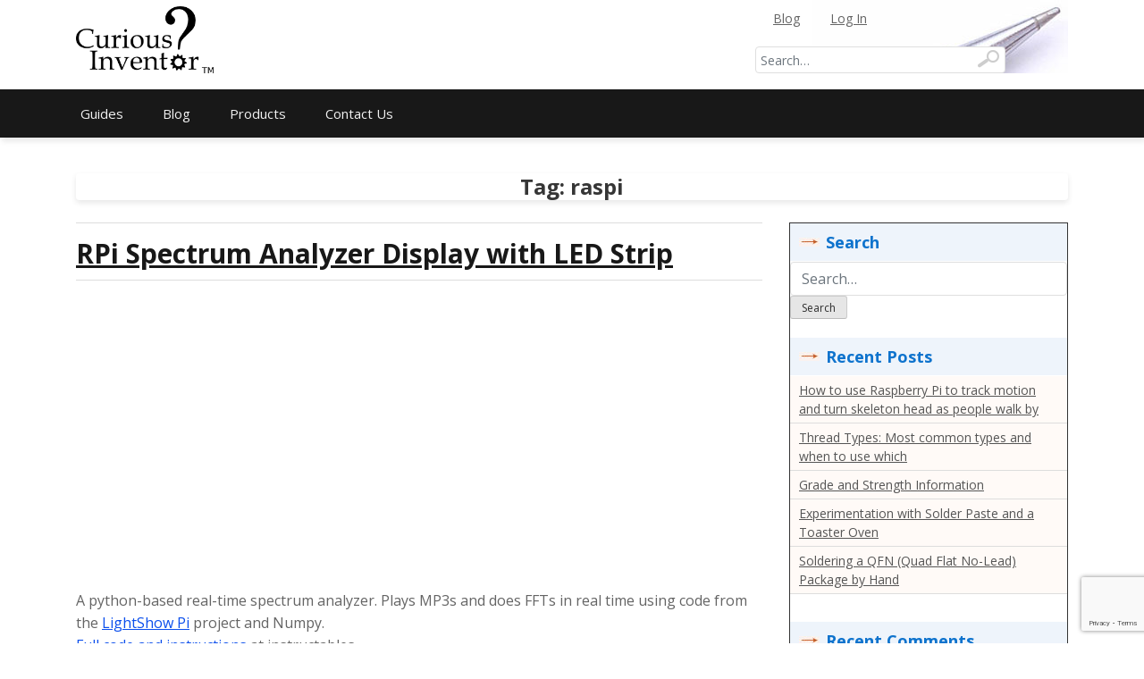

--- FILE ---
content_type: text/html; charset=UTF-8
request_url: https://store.curiousinventor.com/tag/raspi/
body_size: 12037
content:
<!doctype html>
<html lang="en-US">
<head>
	<meta charset="UTF-8">
	<meta name="viewport" content="width=device-width, initial-scale=1">
	<link rel="profile" href="http://gmpg.org/xfn/11">

	<meta name='robots' content='index, follow, max-image-preview:large, max-snippet:-1, max-video-preview:-1' />
	<style>img:is([sizes="auto" i], [sizes^="auto," i]) { contain-intrinsic-size: 3000px 1500px }</style>
	
	<!-- This site is optimized with the Yoast SEO plugin v25.2 - https://yoast.com/wordpress/plugins/seo/ -->
	<title>raspi Archives - Curious Inventor</title>
	<link rel="canonical" href="https://store.curiousinventor.com/tag/raspi/" />
	<meta property="og:locale" content="en_US" />
	<meta property="og:type" content="article" />
	<meta property="og:title" content="raspi Archives - Curious Inventor" />
	<meta property="og:url" content="https://store.curiousinventor.com/tag/raspi/" />
	<meta property="og:site_name" content="Curious Inventor" />
	<meta name="twitter:card" content="summary_large_image" />
	<script type="application/ld+json" class="yoast-schema-graph">{"@context":"https://schema.org","@graph":[{"@type":"CollectionPage","@id":"https://store.curiousinventor.com/tag/raspi/","url":"https://store.curiousinventor.com/tag/raspi/","name":"raspi Archives - Curious Inventor","isPartOf":{"@id":"https://store.curiousinventor.com/#website"},"breadcrumb":{"@id":"https://store.curiousinventor.com/tag/raspi/#breadcrumb"},"inLanguage":"en-US"},{"@type":"BreadcrumbList","@id":"https://store.curiousinventor.com/tag/raspi/#breadcrumb","itemListElement":[{"@type":"ListItem","position":1,"name":"Home","item":"https://store.curiousinventor.com/"},{"@type":"ListItem","position":2,"name":"raspi"}]},{"@type":"WebSite","@id":"https://store.curiousinventor.com/#website","url":"https://store.curiousinventor.com/","name":"Curious Inventor","description":"","publisher":{"@id":"https://store.curiousinventor.com/#organization"},"potentialAction":[{"@type":"SearchAction","target":{"@type":"EntryPoint","urlTemplate":"https://store.curiousinventor.com/?s={search_term_string}"},"query-input":{"@type":"PropertyValueSpecification","valueRequired":true,"valueName":"search_term_string"}}],"inLanguage":"en-US"},{"@type":"Organization","@id":"https://store.curiousinventor.com/#organization","name":"Curious Inventor","url":"https://store.curiousinventor.com/","logo":{"@type":"ImageObject","inLanguage":"en-US","@id":"https://store.curiousinventor.com/#/schema/logo/image/","url":"https://store.curiousinventor.com/wp-content/uploads/2015/09/logo.png","contentUrl":"https://store.curiousinventor.com/wp-content/uploads/2015/09/logo.png","width":160,"height":79,"caption":"Curious Inventor"},"image":{"@id":"https://store.curiousinventor.com/#/schema/logo/image/"}}]}</script>
	<!-- / Yoast SEO plugin. -->


<link rel='dns-prefetch' href='//www.google.com' />
<link rel='dns-prefetch' href='//fonts.googleapis.com' />
<link rel="alternate" type="application/rss+xml" title="Curious Inventor &raquo; Feed" href="https://store.curiousinventor.com/feed/" />
<link rel="alternate" type="application/rss+xml" title="Curious Inventor &raquo; Comments Feed" href="https://store.curiousinventor.com/comments/feed/" />
<link rel="alternate" type="application/rss+xml" title="Curious Inventor &raquo; raspi Tag Feed" href="https://store.curiousinventor.com/tag/raspi/feed/" />
<script type="text/javascript">
/* <![CDATA[ */
window._wpemojiSettings = {"baseUrl":"https:\/\/s.w.org\/images\/core\/emoji\/16.0.1\/72x72\/","ext":".png","svgUrl":"https:\/\/s.w.org\/images\/core\/emoji\/16.0.1\/svg\/","svgExt":".svg","source":{"concatemoji":"https:\/\/store.curiousinventor.com\/wp-includes\/js\/wp-emoji-release.min.js?ver=4ff525736f8169526da1d8dd42ca965b"}};
/*! This file is auto-generated */
!function(s,n){var o,i,e;function c(e){try{var t={supportTests:e,timestamp:(new Date).valueOf()};sessionStorage.setItem(o,JSON.stringify(t))}catch(e){}}function p(e,t,n){e.clearRect(0,0,e.canvas.width,e.canvas.height),e.fillText(t,0,0);var t=new Uint32Array(e.getImageData(0,0,e.canvas.width,e.canvas.height).data),a=(e.clearRect(0,0,e.canvas.width,e.canvas.height),e.fillText(n,0,0),new Uint32Array(e.getImageData(0,0,e.canvas.width,e.canvas.height).data));return t.every(function(e,t){return e===a[t]})}function u(e,t){e.clearRect(0,0,e.canvas.width,e.canvas.height),e.fillText(t,0,0);for(var n=e.getImageData(16,16,1,1),a=0;a<n.data.length;a++)if(0!==n.data[a])return!1;return!0}function f(e,t,n,a){switch(t){case"flag":return n(e,"\ud83c\udff3\ufe0f\u200d\u26a7\ufe0f","\ud83c\udff3\ufe0f\u200b\u26a7\ufe0f")?!1:!n(e,"\ud83c\udde8\ud83c\uddf6","\ud83c\udde8\u200b\ud83c\uddf6")&&!n(e,"\ud83c\udff4\udb40\udc67\udb40\udc62\udb40\udc65\udb40\udc6e\udb40\udc67\udb40\udc7f","\ud83c\udff4\u200b\udb40\udc67\u200b\udb40\udc62\u200b\udb40\udc65\u200b\udb40\udc6e\u200b\udb40\udc67\u200b\udb40\udc7f");case"emoji":return!a(e,"\ud83e\udedf")}return!1}function g(e,t,n,a){var r="undefined"!=typeof WorkerGlobalScope&&self instanceof WorkerGlobalScope?new OffscreenCanvas(300,150):s.createElement("canvas"),o=r.getContext("2d",{willReadFrequently:!0}),i=(o.textBaseline="top",o.font="600 32px Arial",{});return e.forEach(function(e){i[e]=t(o,e,n,a)}),i}function t(e){var t=s.createElement("script");t.src=e,t.defer=!0,s.head.appendChild(t)}"undefined"!=typeof Promise&&(o="wpEmojiSettingsSupports",i=["flag","emoji"],n.supports={everything:!0,everythingExceptFlag:!0},e=new Promise(function(e){s.addEventListener("DOMContentLoaded",e,{once:!0})}),new Promise(function(t){var n=function(){try{var e=JSON.parse(sessionStorage.getItem(o));if("object"==typeof e&&"number"==typeof e.timestamp&&(new Date).valueOf()<e.timestamp+604800&&"object"==typeof e.supportTests)return e.supportTests}catch(e){}return null}();if(!n){if("undefined"!=typeof Worker&&"undefined"!=typeof OffscreenCanvas&&"undefined"!=typeof URL&&URL.createObjectURL&&"undefined"!=typeof Blob)try{var e="postMessage("+g.toString()+"("+[JSON.stringify(i),f.toString(),p.toString(),u.toString()].join(",")+"));",a=new Blob([e],{type:"text/javascript"}),r=new Worker(URL.createObjectURL(a),{name:"wpTestEmojiSupports"});return void(r.onmessage=function(e){c(n=e.data),r.terminate(),t(n)})}catch(e){}c(n=g(i,f,p,u))}t(n)}).then(function(e){for(var t in e)n.supports[t]=e[t],n.supports.everything=n.supports.everything&&n.supports[t],"flag"!==t&&(n.supports.everythingExceptFlag=n.supports.everythingExceptFlag&&n.supports[t]);n.supports.everythingExceptFlag=n.supports.everythingExceptFlag&&!n.supports.flag,n.DOMReady=!1,n.readyCallback=function(){n.DOMReady=!0}}).then(function(){return e}).then(function(){var e;n.supports.everything||(n.readyCallback(),(e=n.source||{}).concatemoji?t(e.concatemoji):e.wpemoji&&e.twemoji&&(t(e.twemoji),t(e.wpemoji)))}))}((window,document),window._wpemojiSettings);
/* ]]> */
</script>
<style id='wp-emoji-styles-inline-css' type='text/css'>

	img.wp-smiley, img.emoji {
		display: inline !important;
		border: none !important;
		box-shadow: none !important;
		height: 1em !important;
		width: 1em !important;
		margin: 0 0.07em !important;
		vertical-align: -0.1em !important;
		background: none !important;
		padding: 0 !important;
	}
</style>
<style id='auto-amazon-links-unit-style-inline-css' type='text/css'>
.aal-gutenberg-preview{max-height:400px;overflow:auto}

</style>
<link rel='stylesheet' id='contact-form-7-css' href='https://store.curiousinventor.com/wp-content/plugins/contact-form-7/includes/css/styles.css?ver=6.0.6' type='text/css' media='all' />
<link rel='stylesheet' id='flexy-breadcrumb-css' href='https://store.curiousinventor.com/wp-content/plugins/flexy-breadcrumb/public/css/flexy-breadcrumb-public.css?ver=1.2.1' type='text/css' media='all' />
<link rel='stylesheet' id='flexy-breadcrumb-font-awesome-css' href='https://store.curiousinventor.com/wp-content/plugins/flexy-breadcrumb/public/css/font-awesome.min.css?ver=4.7.0' type='text/css' media='all' />
<style id='woocommerce-inline-inline-css' type='text/css'>
.woocommerce form .form-row .required { visibility: visible; }
</style>
<link rel='stylesheet' id='amazon-auto-links-_common-css' href='https://store.curiousinventor.com/wp-content/plugins/amazon-auto-links/template/_common/style.min.css?ver=5.4.3' type='text/css' media='all' />
<link rel='stylesheet' id='amazon-auto-links-list-css' href='https://store.curiousinventor.com/wp-content/plugins/amazon-auto-links/template/list/style.min.css?ver=1.4.1' type='text/css' media='all' />
<link rel='stylesheet' id='brands-styles-css' href='https://store.curiousinventor.com/wp-content/plugins/woocommerce/assets/css/brands.css?ver=9.8.6' type='text/css' media='all' />
<link rel='stylesheet' id='font-awesome-5-css' href='https://store.curiousinventor.com/wp-content/themes/bloggem/assets/css/fontawesome-all.css?ver=5.0.6' type='text/css' media='all' />
<link rel='stylesheet' id='slicknavcss-css' href='https://store.curiousinventor.com/wp-content/themes/bloggem/assets/css/slicknav.css?ver=v1.0.10' type='text/css' media='all' />
<link rel='stylesheet' id='bootstrap-4-css' href='https://store.curiousinventor.com/wp-content/themes/bloggem/assets/css/bootstrap.css?ver=v4.3.1' type='text/css' media='all' />
<link rel='stylesheet' id='bloggem-style-css' href='https://store.curiousinventor.com/wp-content/themes/bloggem/style.css?ver=v1.0.0' type='text/css' media='all' />
<link rel='stylesheet' id='bloggem-fonts2-css' href='//fonts.googleapis.com/css?family=Open+Sans%3A400%2C700&#038;display=swap&#038;ver=4ff525736f8169526da1d8dd42ca965b' type='text/css' media='all' />
<link rel='stylesheet' id='bloggem-style2-css' href='https://store.curiousinventor.com/wp-content/themes/bloggem/assets/css/theme-style2.css?ver=v1.0.0' type='text/css' media='all' />
<link rel='stylesheet' id='bloggem-woocommerce-style-css' href='https://store.curiousinventor.com/wp-content/themes/bloggem/woocommerce.css?ver=4ff525736f8169526da1d8dd42ca965b' type='text/css' media='all' />
<style id='bloggem-woocommerce-style-inline-css' type='text/css'>
@font-face {
			font-family: "star";
			src: url("https://store.curiousinventor.com/wp-content/plugins/woocommerce/assets/fonts/star.eot");
			src: url("https://store.curiousinventor.com/wp-content/plugins/woocommerce/assets/fonts/star.eot?#iefix") format("embedded-opentype"),
				url("https://store.curiousinventor.com/wp-content/plugins/woocommerce/assets/fonts/star.woff") format("woff"),
				url("https://store.curiousinventor.com/wp-content/plugins/woocommerce/assets/fonts/star.ttf") format("truetype"),
				url("https://store.curiousinventor.com/wp-content/plugins/woocommerce/assets/fonts/star.svg#star") format("svg");
			font-weight: normal;
			font-style: normal;
		}
</style>
<link rel='stylesheet' id='dashicons-css' href='https://store.curiousinventor.com/wp-includes/css/dashicons.min.css?ver=4ff525736f8169526da1d8dd42ca965b' type='text/css' media='all' />
<link rel='stylesheet' id='wp-pointer-css' href='https://store.curiousinventor.com/wp-includes/css/wp-pointer.min.css?ver=4ff525736f8169526da1d8dd42ca965b' type='text/css' media='all' />
<script type="text/javascript" src="https://store.curiousinventor.com/wp-includes/js/jquery/jquery.min.js?ver=3.7.1" id="jquery-core-js"></script>
<script type="text/javascript" src="https://store.curiousinventor.com/wp-includes/js/jquery/jquery-migrate.min.js?ver=3.4.1" id="jquery-migrate-js"></script>
<script type="text/javascript" src="https://store.curiousinventor.com/wp-content/plugins/woocommerce/assets/js/jquery-blockui/jquery.blockUI.min.js?ver=2.7.0-wc.9.8.6" id="jquery-blockui-js" defer="defer" data-wp-strategy="defer"></script>
<script type="text/javascript" id="wc-add-to-cart-js-extra">
/* <![CDATA[ */
var wc_add_to_cart_params = {"ajax_url":"\/wp-admin\/admin-ajax.php","wc_ajax_url":"\/?wc-ajax=%%endpoint%%","i18n_view_cart":"View cart","cart_url":"https:\/\/store.curiousinventor.com\/cart\/","is_cart":"","cart_redirect_after_add":"no"};
/* ]]> */
</script>
<script type="text/javascript" src="https://store.curiousinventor.com/wp-content/plugins/woocommerce/assets/js/frontend/add-to-cart.min.js?ver=9.8.6" id="wc-add-to-cart-js" defer="defer" data-wp-strategy="defer"></script>
<script type="text/javascript" src="https://store.curiousinventor.com/wp-content/plugins/woocommerce/assets/js/js-cookie/js.cookie.min.js?ver=2.1.4-wc.9.8.6" id="js-cookie-js" defer="defer" data-wp-strategy="defer"></script>
<script type="text/javascript" id="woocommerce-js-extra">
/* <![CDATA[ */
var woocommerce_params = {"ajax_url":"\/wp-admin\/admin-ajax.php","wc_ajax_url":"\/?wc-ajax=%%endpoint%%","i18n_password_show":"Show password","i18n_password_hide":"Hide password"};
/* ]]> */
</script>
<script type="text/javascript" src="https://store.curiousinventor.com/wp-content/plugins/woocommerce/assets/js/frontend/woocommerce.min.js?ver=9.8.6" id="woocommerce-js" defer="defer" data-wp-strategy="defer"></script>
<link rel="https://api.w.org/" href="https://store.curiousinventor.com/wp-json/" /><link rel="alternate" title="JSON" type="application/json" href="https://store.curiousinventor.com/wp-json/wp/v2/tags/116" /><link rel="EditURI" type="application/rsd+xml" title="RSD" href="https://store.curiousinventor.com/xmlrpc.php?rsd" />


            <style type="text/css">              
                
                /* Background color */
                .fbc-page .fbc-wrap .fbc-items {
                    background-color: #edeff0;
                }
                /* Items font size */
                .fbc-page .fbc-wrap .fbc-items li {
                    font-size: 16px;
                }
                
                /* Items' link color */
                .fbc-page .fbc-wrap .fbc-items li a {
                    color: #337ab7;                    
                }
                
                /* Seprator color */
                .fbc-page .fbc-wrap .fbc-items li .fbc-separator {
                    color: #cccccc;
                }
                
                /* Active item & end-text color */
                .fbc-page .fbc-wrap .fbc-items li.active span,
                .fbc-page .fbc-wrap .fbc-items li .fbc-end-text {
                    color: #27272a;
                    font-size: 16px;
                }
            </style>

            <!-- Global site tag (gtag.js) - Google Analytics -->
<script async src="https://www.googletagmanager.com/gtag/js?id=UA-2286994-2"></script>
<script>
  window.dataLayer = window.dataLayer || [];
  function gtag(){dataLayer.push(arguments);}
  gtag('js', new Date());

  gtag('config', 'UA-2286994-2');

<!-- Global site tag (gtag.js) - Google Analytics -->
<script async src="https://www.googletagmanager.com/gtag/js?id=UA-2286994-2"></script>
<script>
  window.dataLayer = window.dataLayer || [];
  function gtag(){dataLayer.push(arguments);}
  gtag('js', new Date());

  gtag('config', 'UA-2286994-2');
</script>



<!-- Global site tag (gtag.js) - Google Analytics -->
<script async src="https://www.googletagmanager.com/gtag/js?id=UA-132576346-11"></script>
<script>
  window.dataLayer = window.dataLayer || [];
  function gtag(){dataLayer.push(arguments);}
  gtag('js', new Date());

  gtag('config', 'UA-132576346-11');
</script>


</script>
<script async src="https://pagead2.googlesyndication.com/pagead/js/adsbygoogle.js"></script>
<script>
     (adsbygoogle = window.adsbygoogle || []).push({
          google_ad_client: "ca-pub-8346606057355350",
          enable_page_level_ads: true
     });
</script>

<!-- Global site tag (gtag.js) - Google Analytics -->
<script async src="https://www.googletagmanager.com/gtag/js?id=UA-2286994-4"></script>
<script>
  window.dataLayer = window.dataLayer || [];
  function gtag(){dataLayer.push(arguments);}
  gtag('js', new Date());

  gtag('config', 'UA-2286994-4');
</script>

<!-- Global site tag (gtag.js) - Google Analytics -->
<script async src="https://www.googletagmanager.com/gtag/js?id=UA-2286994-1"></script>
<script>
  window.dataLayer = window.dataLayer || [];
  function gtag(){dataLayer.push(arguments);}
  gtag('js', new Date());

  gtag('config', 'UA-2286994-1');
</script><style type='text/css' id='amazon-auto-links-button-css' data-version='5.4.3'>.amazon-auto-links-button.amazon-auto-links-button-default { background-image: -webkit-linear-gradient(top, #4997e5, #3f89ba);background-image: -moz-linear-gradient(top, #4997e5, #3f89ba);background-image: -ms-linear-gradient(top, #4997e5, #3f89ba);background-image: -o-linear-gradient(top, #4997e5, #3f89ba);background-image: linear-gradient(to bottom, #4997e5, #3f89ba);-webkit-border-radius: 4px;-moz-border-radius: 4px;border-radius: 4px;margin-left: auto;margin-right: auto;text-align: center;white-space: nowrap;color: #ffffff;font-size: 13px;text-shadow: 0 0 transparent;width: 100px;padding: 7px 8px 8px 8px;background: #3498db;border: solid #6891a5 1px;text-decoration: none;}.amazon-auto-links-button.amazon-auto-links-button-default:hover {background: #3cb0fd;background-image: -webkit-linear-gradient(top, #3cb0fd, #3498db);background-image: -moz-linear-gradient(top, #3cb0fd, #3498db);background-image: -ms-linear-gradient(top, #3cb0fd, #3498db);background-image: -o-linear-gradient(top, #3cb0fd, #3498db);background-image: linear-gradient(to bottom, #3cb0fd, #3498db);text-decoration: none;}.amazon-auto-links-button.amazon-auto-links-button-default > a {color: inherit; border-bottom: none;text-decoration: none; }.amazon-auto-links-button.amazon-auto-links-button-default > a:hover {color: inherit;}.amazon-auto-links-button > a, .amazon-auto-links-button > a:hover {-webkit-box-shadow: none;box-shadow: none;color: inherit;}div.amazon-auto-links-button {line-height: 1.3; }button.amazon-auto-links-button {white-space: nowrap;}.amazon-auto-links-button-link {text-decoration: none;}.amazon-auto-links-button-2375 { margin-right: auto; margin-left: auto; white-space: nowrap; text-align: center; display: inline-flex; justify-content: space-around; font-size: 13px; color: #ffffff; font-weight: 400; padding-top: 8px; padding-right: 16px; padding-bottom: 8px; padding-left: 16px; border-radius: 4px; border-color: #1f628d; border-width: 1px; background-color: #4997e5; transform: scale(0.98); border-style: none; background-solid: solid; } .amazon-auto-links-button-2375 * { box-sizing: border-box; } .amazon-auto-links-button-2375 .button-icon { margin-right: auto; margin-left: auto; display: none; height: auto; border: solid 0; } .amazon-auto-links-button-2375 .button-icon > i { display: inline-block; width: 100%; height: 100%; } .amazon-auto-links-button-2375 .button-icon-left { display: inline-flex; background-color: transparent; border-color: transparent; padding: 0px; margin: 0px; min-height: 17px; min-width: 17px; padding-top: 0px; padding-right: 0px; padding-bottom: 0px; padding-left: 0px; } .amazon-auto-links-button-2375 .button-icon-left > i { background-color: #ffffff; background-size: contain; background-position: center; background-repeat: no-repeat; -webkit-mask-image: url('https://store.curiousinventor.com/wp-content/plugins/amazon-auto-links/include/core/component/button/asset/image/icon/cart.svg'); mask-image: url('https://store.curiousinventor.com/wp-content/plugins/amazon-auto-links/include/core/component/button/asset/image/icon/cart.svg'); -webkit-mask-position: center center; mask-position: center center; -webkit-mask-repeat: no-repeat; mask-repeat: no-repeat; } .amazon-auto-links-button-2375 .button-label { margin-top: 0px; margin-right: 8px; margin-bottom: 0px; margin-left: 8px; } .amazon-auto-links-button-2375 > * { align-items: center; display: inline-flex; vertical-align: middle; } .amazon-auto-links-button-2375:hover { transform: scale(1.0); filter: alpha(opacity=70); opacity: 0.7; }.amazon-auto-links-button-2376 { margin-right: auto; margin-left: auto; white-space: nowrap; text-align: center; display: inline-flex; justify-content: space-around; font-size: 13px; color: #ffffff; font-weight: 400; padding-top: 8px; padding-right: 16px; padding-bottom: 8px; padding-left: 16px; border-radius: 0px; border-color: #1f628d; border-width: 1px; background-color: #0a0101; transform: scale(0.98); border-style: none; background-solid: solid; } .amazon-auto-links-button-2376 * { box-sizing: border-box; } .amazon-auto-links-button-2376 .button-icon { margin-right: auto; margin-left: auto; display: none; height: auto; border: solid 0; } .amazon-auto-links-button-2376 .button-icon > i { display: inline-block; width: 100%; height: 100%; } .amazon-auto-links-button-2376 .button-icon-left { display: inline-flex; background-color: transparent; border-color: transparent; padding: 0px; margin: 0px; min-height: 17px; min-width: 17px; padding-top: 0px; padding-right: 0px; padding-bottom: 0px; padding-left: 0px; } .amazon-auto-links-button-2376 .button-icon-left > i { background-color: #ffffff; background-size: contain; background-position: center; background-repeat: no-repeat; -webkit-mask-image: url('https://store.curiousinventor.com/wp-content/plugins/amazon-auto-links/include/core/component/button/asset/image/icon/cart.svg'); mask-image: url('https://store.curiousinventor.com/wp-content/plugins/amazon-auto-links/include/core/component/button/asset/image/icon/cart.svg'); -webkit-mask-position: center center; mask-position: center center; -webkit-mask-repeat: no-repeat; mask-repeat: no-repeat; } .amazon-auto-links-button-2376 .button-icon-right { display: inline-flex; background-color: #ffffff; border-color: transparent; margin: 0px; min-height: 17px; min-width: 17px; border-radius: 10px; padding-top: 0px; padding-right: 0px; padding-bottom: 0px; padding-left: 2px; } .amazon-auto-links-button-2376 .button-icon-right > i { background-color: #000000; background-size: contain; background-position: center; background-repeat: no-repeat; -webkit-mask-image: url('https://store.curiousinventor.com/wp-content/plugins/amazon-auto-links/include/core/component/button/asset/image/icon/controls-play.svg'); mask-image: url('https://store.curiousinventor.com/wp-content/plugins/amazon-auto-links/include/core/component/button/asset/image/icon/controls-play.svg'); -webkit-mask-position: center center; mask-position: center center; -webkit-mask-repeat: no-repeat; mask-repeat: no-repeat; } .amazon-auto-links-button-2376 .button-label { margin-top: 0px; margin-right: 16px; margin-bottom: 0px; margin-left: 16px; } .amazon-auto-links-button-2376 > * { align-items: center; display: inline-flex; vertical-align: middle; } .amazon-auto-links-button-2376:hover { transform: scale(1.0); filter: alpha(opacity=70); opacity: 0.7; }.amazon-auto-links-button-2377 { margin-right: auto; margin-left: auto; white-space: nowrap; text-align: center; display: inline-flex; justify-content: space-around; font-size: 13px; color: #000000; font-weight: 500; padding-top: 8px; padding-right: 16px; padding-bottom: 8px; padding-left: 16px; border-radius: 19px; border-color: #e8b500; border-width: 1px; background-color: #ffd814; transform: scale(0.98); border-style: solid; background-solid: solid; } .amazon-auto-links-button-2377 * { box-sizing: border-box; } .amazon-auto-links-button-2377 .button-icon { margin-right: auto; margin-left: auto; display: none; height: auto; border: solid 0; } .amazon-auto-links-button-2377 .button-icon > i { display: inline-block; width: 100%; height: 100%; } .amazon-auto-links-button-2377 .button-label { margin-top: 0px; margin-right: 32px; margin-bottom: 0px; margin-left: 32px; } .amazon-auto-links-button-2377 > * { align-items: center; display: inline-flex; vertical-align: middle; } .amazon-auto-links-button-2377:hover { transform: scale(1.0); filter: alpha(opacity=70); opacity: 0.7; }.amazon-auto-links-button-2378 { margin-right: auto; margin-left: auto; white-space: nowrap; text-align: center; display: inline-flex; justify-content: space-around; font-size: 13px; color: #000000; font-weight: 500; padding: 3px; border-radius: 4px; border-color: #c89411 #b0820f #99710d; border-width: 1px; background-color: #ecb21f; transform: scale(0.98); border-style: solid; background-image: linear-gradient(to bottom,#f8e3ad,#eeba37); } .amazon-auto-links-button-2378 * { box-sizing: border-box; } .amazon-auto-links-button-2378 .button-icon { margin-right: auto; margin-left: auto; display: none; height: auto; border: solid 0; } .amazon-auto-links-button-2378 .button-icon > i { display: inline-block; width: 100%; height: 100%; } .amazon-auto-links-button-2378 .button-icon-left { display: inline-flex; background-color: #2d2d2d; border-width: 1px; border-color: #0a0a0a; border-radius: 2px; margin: 0px; padding-top: 2px; padding-right: 2px; padding-bottom: 3px; padding-left: 2px; min-width: 25px; min-height: 25px; } .amazon-auto-links-button-2378 .button-icon-left > i { background-color: #ffffff; background-size: contain; background-position: center; background-repeat: no-repeat; -webkit-mask-image: url('https://store.curiousinventor.com/wp-content/plugins/amazon-auto-links/include/core/component/button/asset/image/icon/cart.svg'); mask-image: url('https://store.curiousinventor.com/wp-content/plugins/amazon-auto-links/include/core/component/button/asset/image/icon/cart.svg'); -webkit-mask-position: center center; mask-position: center center; -webkit-mask-repeat: no-repeat; mask-repeat: no-repeat; } .amazon-auto-links-button-2378 .button-label { margin-top: 0px; margin-right: 32px; margin-bottom: 0px; margin-left: 32px; } .amazon-auto-links-button-2378 > * { align-items: center; display: inline-flex; vertical-align: middle; } .amazon-auto-links-button-2378:hover { transform: scale(1.0); filter: alpha(opacity=70); opacity: 0.7; }.amazon-auto-links-button-2379 { display: block; margin-right: auto; margin-left: auto; position: relative; width: 176px; height: 28px; } .amazon-auto-links-button-2379 > img { height: unset; max-width: 100%; max-height: 100%; margin-right: auto; margin-left: auto; display: block; position: absolute; top: 50%; left: 50%; -ms-transform: translate(-50%, -50%); transform: translate(-50%, -50%); }.amazon-auto-links-button-2380 { display: block; margin-right: auto; margin-left: auto; position: relative; width: 148px; height: 79px; transform: scale(0.98); } .amazon-auto-links-button-2380:hover { transform: scale(1.0); } .amazon-auto-links-button-2380 > img { height: unset; max-width: 100%; max-height: 100%; margin-right: auto; margin-left: auto; display: block; position: absolute; top: 50%; left: 50%; -ms-transform: translate(-50%, -50%); transform: translate(-50%, -50%); } .amazon-auto-links-button-2380 > img:hover { filter: alpha(opacity=70); opacity: 0.7; }.amazon-auto-links-button.amazon-auto-links-button-2278 {background: #4997e5;background-image: -webkit-linear-gradient(top, #4997e5, #3f89ba);background-image: -moz-linear-gradient(top, #4997e5, #3f89ba);background-image: -ms-linear-gradient(top, #4997e5, #3f89ba);background-image: -o-linear-gradient(top, #4997e5, #3f89ba);background-image: linear-gradient(to bottom, #4997e5, #3f89ba);-webkit-border-radius: 4;-moz-border-radius: 4;border-radius: 4px;margin-left: auto;margin-right: auto;text-align: center;white-space: nowrap;color: #ffffff;font-size: 13px;text-shadow-color: transparent;width: 100px;box-shadow-color: #666666;padding: 7px 8px 8px 8px;background: #3498db;border: solid #6891a5 1px;text-decoration: none;}.amazon-auto-links-button.amazon-auto-links-button-2278:hover {background: #3cb0fd;background-image: -webkit-linear-gradient(top, #3cb0fd, #3498db);background-image: -moz-linear-gradient(top, #3cb0fd, #3498db);background-image: -ms-linear-gradient(top, #3cb0fd, #3498db);background-image: -o-linear-gradient(top, #3cb0fd, #3498db);background-image: linear-gradient(to bottom, #3cb0fd, #3498db);text-decoration: none;}.amazon-auto-links-button.amazon-auto-links-button-2278 > a {color: inherit; border-bottom: none;text-decoration: none;}.amazon-auto-links-button.amazon-auto-links-button-2278 > a:hover {color: inherit;}</style>	<style type="text/css" id="custom-theme-css">
		.custom-logo { height: 75px; width: auto; }
	</style>
		<noscript><style>.woocommerce-product-gallery{ opacity: 1 !important; }</style></noscript>
	
<style type="text/css" id="breadcrumb-trail-css">.breadcrumbs .trail-browse,.breadcrumbs .trail-items,.breadcrumbs .trail-items li {display: inline-block;margin:0;padding: 0;border:none;background:transparent;text-indent: 0;}.breadcrumbs .trail-browse {font-size: inherit;font-style:inherit;font-weight: inherit;color: inherit;}.breadcrumbs .trail-items {list-style: none;}.trail-items li::after {content: "\002F";padding: 0 0.5em;}.trail-items li:last-of-type::after {display: none;}</style>
<style type="text/css">.recentcomments a{display:inline !important;padding:0 !important;margin:0 !important;}</style>		<style type="text/css">
					.site-title,
			.site-description {
				position: absolute;
				clip: rect(1px, 1px, 1px, 1px);
			}
				</style>
		<link rel="icon" href="https://store.curiousinventor.com/wp-content/uploads/2020/03/question_mark_gear_curiousinventor-100x100.png" sizes="32x32" />
<link rel="icon" href="https://store.curiousinventor.com/wp-content/uploads/2020/03/question_mark_gear_curiousinventor.png" sizes="192x192" />
<link rel="apple-touch-icon" href="https://store.curiousinventor.com/wp-content/uploads/2020/03/question_mark_gear_curiousinventor.png" />
<meta name="msapplication-TileImage" content="https://store.curiousinventor.com/wp-content/uploads/2020/03/question_mark_gear_curiousinventor.png" />
		<style type="text/css" id="wp-custom-css">
			.widget ul li { padding: 10px; line-height: 1.5; display: inline; margin-left: 10px; }
.site-header .site-branding {
    padding: 10px 0;
}
.widget ul {   
    padding-bottom: 10px;
}
a {
	text-decoration: underline;
}
#post-1127 td {
	padding: 5px;
}
input#input_1_2 {
    width: 100%;
}
input#input_1_3 {
    width: 100%;
}



@media screen and (min-width: 768px) {
section#nav_menu-6 {
    width: 18% !important;
    flex: 0 0 18%;
}
.site-footer .col-md-4 {
    width: 25% !important;
    flex: 0 0 25%;
    -ms-flex: 0 0 25%;
}
.site-footer section#custom_html-2 {
    padding-top: 55px;
}
.site-header .site-branding {
    padding: 0px 0;
}


}		</style>
		</head>

<body class="archive tag tag-raspi tag-116 wp-custom-logo wp-theme-bloggem theme-bloggem woocommerce-no-js hfeed woocommerce-active">
<div id="page" class="site">
	<div id="" class="main-site-container">
		<header id="masthead" class="site-header">
			<div class="container">
				<div class="row">
					
					<div class="col-md-4">
						<div class="logo">

								<a href="https://store.curiousinventor.com/" class="custom-logo-link" rel="home"><img width="261" height="127" src="https://store.curiousinventor.com/wp-content/uploads/2020/03/curiousinventor_med_small_logo.png" class="custom-logo" alt="Curious Inventor Logo" decoding="async" srcset="https://store.curiousinventor.com/wp-content/uploads/2020/03/curiousinventor_med_small_logo.png 261w, https://store.curiousinventor.com/wp-content/uploads/2020/03/curiousinventor_med_small_logo-150x73.png 150w" sizes="(max-width: 261px) 100vw, 261px" /></a>									<h2 class="site-title h1"><a href="https://store.curiousinventor.com/" rel="home">Curious Inventor</a></h2>
																</div>
					</div>
					<div class="col-md-4"  style="max-height: 120px;">
						<script async src="https://pagead2.googlesyndication.com/pagead/js/adsbygoogle.js"></script>
<!-- Top LEFT Ad -->
<ins class="adsbygoogle"
     style="display:block;"
     data-ad-client="ca-pub-8346606057355350"
     data-ad-slot="1539795614"
     data-ad-format="horizontal"
     data-full-width-responsive="true"></ins>
<script>
     (adsbygoogle = window.adsbygoogle || []).push({});
</script>
					</div>
					<div class="col-md-4">
						<div class="site-branding">
							
														<div class="dg-header-right">
								<section id="nav_menu-5" class="widget header-right-widget widget_nav_menu"><div class="menu-top-right-menu-container"><ul id="menu-top-right-menu" class="menu"><li id="menu-item-1155" class="menu-item menu-item-type-post_type menu-item-object-page current_page_parent menu-item-1155"><a href="https://store.curiousinventor.com/blog/">Blog</a></li>
<li id="menu-item-1227" class="menu-item menu-item-type-post_type menu-item-object-page menu-item-1227"><a href="https://store.curiousinventor.com/my-account/">Log In</a></li>
</ul></div></section><section id="search-4" class="widget header-right-widget widget_search"><form role="search" method="get" class="searchform bloggem-searchform" action="https://store.curiousinventor.com/">
    <input type="text" class="s form-control" name="s" placeholder="Search&hellip;" value="" >
    <button class="button" title="Search" type="submit">Search</button>
</form>
</section>							</div>
													</div><!-- .site-branding -->
					</div>
				</div>
			</div>
		</header><!-- #masthead -->

		<div class="main-nav-bg ">
			<div class="container">
				<div class="row">
					<div class="col-md-12">
						<div class="row">
							<nav id="site-navigation" class="main-navigation">
								<div class="menu-main-menu-container"><ul id="primary-menu" class="menu"><li id="menu-item-1658" class="menu-item menu-item-type-post_type menu-item-object-page menu-item-1658"><a href="https://store.curiousinventor.com/guides/">Guides</a></li>
<li id="menu-item-1286" class="menu-item menu-item-type-post_type menu-item-object-page current_page_parent menu-item-1286"><a href="https://store.curiousinventor.com/blog/">Blog</a></li>
<li id="menu-item-1138" class="menu-item menu-item-type-post_type menu-item-object-page menu-item-1138"><a href="https://store.curiousinventor.com/shop/">Products</a></li>
<li id="menu-item-1139" class="menu-item menu-item-type-post_type menu-item-object-page menu-item-1139"><a href="https://store.curiousinventor.com/contact-us/">Contact Us</a></li>
</ul></div>							</nav><!-- #site-navigation -->
						</div>
					</div>
				</div>
			</div>
		</div>

		<div id="content" class="site-content">
			<div class="container">
				

<div class="row align-items-center justify-content-center">
	<div class="col-md-12">
		<div class="be-single-header">
			<div class="be-thumb-content">
				<div class="be-thumb-content-center">
					<header class="page-header ">
						<h1 class="page-title h4">Tag: <span>raspi</span></h1>					</header><!-- .page-header -->
					<div class="entry-meta">
											</div>
				</div>
			</div>
		</div>
	</div>
</div>

<div class="row justify-content-center">

	
	<div id="primary" class="col-md-9 content-area be-content-width">
		<main id="main" class="site-main">

		
			
<article id="post-1113" class="be-one-post post-1113 post type-post status-publish format-standard hentry category-news tag-led-strip tag-python tag-raspberry-pi tag-raspi tag-rpi">
			<header class="entry-header">
			<h2 class="entry-title h4"><a href="https://store.curiousinventor.com/blog/rpi_spectrum_analyzer_led_strip/" rel="bookmark">RPi Spectrum Analyzer Display with LED Strip</a></h2>					<div class="entry-meta">
											</div><!-- .entry-meta -->
						</header><!-- .entry-header -->

			
			<div class="entry-content">
			<p><iframe src="https://www.youtube.com/embed/AMPJH1LOu50" width="560" height="315" frameborder="0" allowfullscreen="allowfullscreen"></iframe><br />
A python-based real-time spectrum analyzer. Plays MP3s and does FFTs in real time using code from the <a href="https://plus.google.com/u/0/communities/101789596301454731630">LightShow Pi</a> project and Numpy.<br />
<a href="https://www.instructables.com/id/Raspberry-Pi-Spectrum-Analyzer-with-RGB-LED-Strip-/">Full code and instructions</a> at instructables.</p>
		</div><!-- .entry-content -->
	
	<footer class="entry-footer">
			</footer><!-- .entry-footer -->
</article><!-- #post-1113 -->

<article id="post-1108" class="be-one-post post-1108 post type-post status-publish format-standard hentry category-audio-music tag-midi tag-osc tag-raspi tag-vmeter tag-wifi tag-wireless">
			<header class="entry-header">
			<h2 class="entry-title h4"><a href="https://store.curiousinventor.com/blog/make-any-usb-midi-device-wireless-with-raspberry-pi/" rel="bookmark">Make any USB MIDI Device Wireless with Raspberry Pi</a></h2>					<div class="entry-meta">
											</div><!-- .entry-meta -->
						</header><!-- .entry-header -->

			
			<div class="entry-content">
			<p><a href="https://www.astlab.de/">astlab</a> has made a simple device that <a href="https://www.astlab.de/rpi/rpi.shtml">turns any USB MIDI device into a wireless (WiFi) device</a> that also speaks OSC. They used a USB WiFi dongle to do the transmission. Their target device is a<a href="https://www.vmeter.net/">VMeter</a>.<br />
<img decoding="async" src="https://vmeter.net/product_images/uploaded_images/wireless-midi-osc-raspi-vmeter.jpg" alt="" /></p>
		</div><!-- .entry-content -->
	
	<footer class="entry-footer">
			</footer><!-- .entry-footer -->
</article><!-- #post-1108 -->

		</main><!-- #main -->
	</div><!-- #primary -->

			<div class="col-md-3 be-sidebar-width">
			
<aside id="secondary" class="widget-area">
	<section id="search-6" class="widget widget_search"><h6 class="widget-title">Search</h6><form role="search" method="get" class="searchform bloggem-searchform" action="https://store.curiousinventor.com/">
    <input type="text" class="s form-control" name="s" placeholder="Search&hellip;" value="" >
    <button class="button" title="Search" type="submit">Search</button>
</form>
</section>
		<section id="recent-posts-2" class="widget widget_recent_entries">
		<h6 class="widget-title">Recent Posts</h6>
		<ul>
											<li>
					<a href="https://store.curiousinventor.com/blog/how-to-quick-tips/how-to-use-raspberry-pi-to-track-motion-and-turn-skeleton-head-as-people-walk-by/">How to use Raspberry Pi to track motion and turn skeleton head as people walk by</a>
									</li>
											<li>
					<a href="https://store.curiousinventor.com/guides/screws/threads">Thread Types: Most common types and when to use which</a>
									</li>
											<li>
					<a href="https://store.curiousinventor.com/guides/screws/grades">Grade and Strength Information</a>
									</li>
											<li>
					<a href="https://store.curiousinventor.com/guides/Surface_Mount_Soldering/Solder_Paste_and_Toaster_Oven">Experimentation with Solder Paste and a Toaster Oven</a>
									</li>
											<li>
					<a href="https://store.curiousinventor.com/guides/Surface_Mount_Soldering/QFN">Soldering a QFN (Quad Flat No-Lead) Package by Hand</a>
									</li>
					</ul>

		</section><section id="recent-comments-2" class="widget widget_recent_comments"><h6 class="widget-title">Recent Comments</h6><ul id="recentcomments"><li class="recentcomments"><span class="comment-author-link">Bob</span> on <a href="https://store.curiousinventor.com/guides/screws/threads/#comment-15951">Thread Types: Most common types and when to use which</a></li><li class="recentcomments"><span class="comment-author-link"><a href="http://rdh.com" class="url" rel="ugc external nofollow">Kevin</a></span> on <a href="https://store.curiousinventor.com/guides/Metal_Working/Screws/#comment-15921">All about screws</a></li><li class="recentcomments"><span class="comment-author-link">BETTY HUNT</span> on <a href="https://store.curiousinventor.com/guides/how_to_solder/select_iron/#comment-15919">Select a Soldering Iron</a></li><li class="recentcomments"><span class="comment-author-link">phpfan</span> on <a href="https://store.curiousinventor.com/blog/how-to-make-cheap-lasercut-custom-boxes-for-your-diy-electronics/#comment-15912">How To: Make Cheap LaserCut Custom Boxes for Your DIY Electronics</a></li><li class="recentcomments"><span class="comment-author-link"><a href="https://ipctraining.com/ipc-certification-courses/" class="url" rel="ugc external nofollow">BETTY HUNT</a></span> on <a href="https://store.curiousinventor.com/guides/Surface_Mount_Soldering/Tools/#comment-15910">Inexpensive Tools for Surface Mount Soldering</a></li></ul></section><section id="archives-2" class="widget widget_archive"><h6 class="widget-title">Archives</h6>
			<ul>
					<li><a href='https://store.curiousinventor.com/2022/01/'>January 2022</a></li>
	<li><a href='https://store.curiousinventor.com/2019/09/'>September 2019</a></li>
	<li><a href='https://store.curiousinventor.com/2019/04/'>April 2019</a></li>
	<li><a href='https://store.curiousinventor.com/2016/06/'>June 2016</a></li>
	<li><a href='https://store.curiousinventor.com/2015/09/'>September 2015</a></li>
	<li><a href='https://store.curiousinventor.com/2014/09/'>September 2014</a></li>
	<li><a href='https://store.curiousinventor.com/2014/05/'>May 2014</a></li>
	<li><a href='https://store.curiousinventor.com/2014/04/'>April 2014</a></li>
	<li><a href='https://store.curiousinventor.com/2014/01/'>January 2014</a></li>
	<li><a href='https://store.curiousinventor.com/2013/11/'>November 2013</a></li>
	<li><a href='https://store.curiousinventor.com/2013/07/'>July 2013</a></li>
	<li><a href='https://store.curiousinventor.com/2013/05/'>May 2013</a></li>
	<li><a href='https://store.curiousinventor.com/2013/04/'>April 2013</a></li>
	<li><a href='https://store.curiousinventor.com/2013/03/'>March 2013</a></li>
	<li><a href='https://store.curiousinventor.com/2013/02/'>February 2013</a></li>
	<li><a href='https://store.curiousinventor.com/2012/12/'>December 2012</a></li>
	<li><a href='https://store.curiousinventor.com/2012/08/'>August 2012</a></li>
	<li><a href='https://store.curiousinventor.com/2012/07/'>July 2012</a></li>
	<li><a href='https://store.curiousinventor.com/2012/03/'>March 2012</a></li>
	<li><a href='https://store.curiousinventor.com/2011/10/'>October 2011</a></li>
	<li><a href='https://store.curiousinventor.com/2011/07/'>July 2011</a></li>
	<li><a href='https://store.curiousinventor.com/2011/03/'>March 2011</a></li>
	<li><a href='https://store.curiousinventor.com/2010/11/'>November 2010</a></li>
	<li><a href='https://store.curiousinventor.com/2010/09/'>September 2010</a></li>
	<li><a href='https://store.curiousinventor.com/2010/07/'>July 2010</a></li>
	<li><a href='https://store.curiousinventor.com/2010/05/'>May 2010</a></li>
	<li><a href='https://store.curiousinventor.com/2010/04/'>April 2010</a></li>
	<li><a href='https://store.curiousinventor.com/2010/02/'>February 2010</a></li>
	<li><a href='https://store.curiousinventor.com/2010/01/'>January 2010</a></li>
	<li><a href='https://store.curiousinventor.com/2009/12/'>December 2009</a></li>
	<li><a href='https://store.curiousinventor.com/2009/11/'>November 2009</a></li>
	<li><a href='https://store.curiousinventor.com/2009/10/'>October 2009</a></li>
	<li><a href='https://store.curiousinventor.com/2009/09/'>September 2009</a></li>
	<li><a href='https://store.curiousinventor.com/2009/08/'>August 2009</a></li>
	<li><a href='https://store.curiousinventor.com/2009/07/'>July 2009</a></li>
	<li><a href='https://store.curiousinventor.com/2009/06/'>June 2009</a></li>
	<li><a href='https://store.curiousinventor.com/2009/05/'>May 2009</a></li>
	<li><a href='https://store.curiousinventor.com/2009/04/'>April 2009</a></li>
	<li><a href='https://store.curiousinventor.com/2009/03/'>March 2009</a></li>
	<li><a href='https://store.curiousinventor.com/2009/02/'>February 2009</a></li>
	<li><a href='https://store.curiousinventor.com/2009/01/'>January 2009</a></li>
	<li><a href='https://store.curiousinventor.com/2008/12/'>December 2008</a></li>
	<li><a href='https://store.curiousinventor.com/2008/11/'>November 2008</a></li>
	<li><a href='https://store.curiousinventor.com/2008/10/'>October 2008</a></li>
	<li><a href='https://store.curiousinventor.com/2008/09/'>September 2008</a></li>
	<li><a href='https://store.curiousinventor.com/2008/08/'>August 2008</a></li>
	<li><a href='https://store.curiousinventor.com/2008/07/'>July 2008</a></li>
	<li><a href='https://store.curiousinventor.com/2008/06/'>June 2008</a></li>
	<li><a href='https://store.curiousinventor.com/2008/05/'>May 2008</a></li>
	<li><a href='https://store.curiousinventor.com/2008/04/'>April 2008</a></li>
	<li><a href='https://store.curiousinventor.com/2008/03/'>March 2008</a></li>
	<li><a href='https://store.curiousinventor.com/2008/02/'>February 2008</a></li>
	<li><a href='https://store.curiousinventor.com/2008/01/'>January 2008</a></li>
	<li><a href='https://store.curiousinventor.com/2007/12/'>December 2007</a></li>
	<li><a href='https://store.curiousinventor.com/2007/11/'>November 2007</a></li>
	<li><a href='https://store.curiousinventor.com/2007/10/'>October 2007</a></li>
	<li><a href='https://store.curiousinventor.com/2007/09/'>September 2007</a></li>
			</ul>

			</section><section id="categories-2" class="widget widget_categories"><h6 class="widget-title">Categories</h6>
			<ul>
					<li class="cat-item cat-item-54"><a href="https://store.curiousinventor.com/category/arduino/">Arduino</a>
</li>
	<li class="cat-item cat-item-55"><a href="https://store.curiousinventor.com/category/audio-music/">Audio / Music</a>
</li>
	<li class="cat-item cat-item-155"><a href="https://store.curiousinventor.com/category/guides/">Guides</a>
</li>
	<li class="cat-item cat-item-56"><a href="https://store.curiousinventor.com/category/how-to-quick-tips/">How To &amp; Quick Tips</a>
</li>
	<li class="cat-item cat-item-57"><a href="https://store.curiousinventor.com/category/news/">News</a>
</li>
	<li class="cat-item cat-item-58"><a href="https://store.curiousinventor.com/category/soldering/">Soldering</a>
</li>
	<li class="cat-item cat-item-1"><a href="https://store.curiousinventor.com/category/uncategorized/">Uncategorized</a>
</li>
	<li class="cat-item cat-item-59"><a href="https://store.curiousinventor.com/category/voice-of-saturn/">Voice of Saturn</a>
</li>
			</ul>

			</section><section id="meta-2" class="widget widget_meta"><h6 class="widget-title">Meta</h6>
		<ul>
						<li><a rel="nofollow" href="https://store.curiousinventor.com/wp-login.php">Log in</a></li>
			<li><a href="https://store.curiousinventor.com/feed/">Entries feed</a></li>
			<li><a href="https://store.curiousinventor.com/comments/feed/">Comments feed</a></li>

			<li><a href="https://wordpress.org/">WordPress.org</a></li>
		</ul>

		</section></aside><!-- #secondary -->
		</div>
	
			</div>
		</div><!-- #content -->

		<footer id="colophon" class="site-footer">
			<div class="container">
				<div class="row">
					<section id="text-2" class="widget col-md-4 widget_text"><h6 class="widget-title">About</h6>			<div class="textwidget"><p>CuriousInventor launched in late 2006 (pre-arduino era!) as a place to enable hobbyists, students, and musicians to create their own technology. We sold open-source kits and tools, and offered numerous guides &amp; videos on things like soldering, metal working, screws, electronics, and more.&nbsp;</p>
<p>The store is now mostly empty, but we&#8217;ve kept the product pages and guides up since they have useful information. Many of our guides and videos still rank on the first page of google searches and have been seen millions of times. Content on this site and the CuriousInventor YouTube channel produced by <span style="text-decoration: underline;"><span style="color: #ffffff;"><a href="https://scottdriscoll.me"><span style="color: #ffffff; text-decoration: underline;">Scott Driscoll</span></a></span></span>.</p>
</div>
		</section><section id="text-3" class="widget col-md-4 widget_text"><h6 class="widget-title">Top Videos</h6>			<div class="textwidget"><p><span style="text-decoration: underline;"><span style="color: #ffffff;"><a href="https://www.youtube.com/watch?v=I_NU2ruzyc4"><span style="color: #ffffff; text-decoration: underline;">How to Solder Electronics</span></a></span></span>&nbsp;(1.5m views) (<span style="text-decoration: underline;"><span style="color: #ffffff;"><a href="https://www.youtube.com/watch?v=IpkkfK937mU"><span style="color: #ffffff; text-decoration: underline;">free version</span></a></span></span>)</p>
<p><span style="text-decoration: underline;"><span style="color: #ffffff;"><a href="https://www.youtube.com/watch?v=3NN7UGWYmBY"><span style="color: #ffffff; text-decoration: underline;">Surface Mount Soldering 101</span></a></span></span> (700k views)</p>
<p><span style="text-decoration: underline;"><span style="color: #ffffff;"><a href="https://www.youtube.com/watch?v=Lx9zgZCMqXE"><span style="color: #ffffff; text-decoration: underline;">How Bitcoin Works under the Hood</span></a></span></span> (700k views)</p>
</div>
		</section><section id="nav_menu-6" class="widget col-md-4 widget_nav_menu"><h6 class="widget-title">Top Guides</h6><div class="menu-main-menu-container"><ul id="menu-main-menu" class="menu"><li class="menu-item menu-item-type-post_type menu-item-object-page menu-item-1658"><a href="https://store.curiousinventor.com/guides/">Guides</a></li>
<li class="menu-item menu-item-type-post_type menu-item-object-page current_page_parent menu-item-1286"><a href="https://store.curiousinventor.com/blog/">Blog</a></li>
<li class="menu-item menu-item-type-post_type menu-item-object-page menu-item-1138"><a href="https://store.curiousinventor.com/shop/">Products</a></li>
<li class="menu-item menu-item-type-post_type menu-item-object-page menu-item-1139"><a href="https://store.curiousinventor.com/contact-us/">Contact Us</a></li>
</ul></div></section><section id="custom_html-2" class="widget_text widget col-md-4 widget_custom_html"><div class="textwidget custom-html-widget"><script async src="https://pagead2.googlesyndication.com/pagead/js/adsbygoogle.js"></script>
<!-- 2020 Footer Ad -->
<ins class="adsbygoogle"
     style="display:block"
     data-ad-client="ca-pub-8346606057355350"
     data-ad-slot="6305880058"
     data-ad-format="auto"
     data-full-width-responsive="true"></ins>
<script>
     (adsbygoogle = window.adsbygoogle || []).push({});
</script></div></section>				</div>
			</div>
			
			<div class="container">
				<div class="row">
					<hr class="hr-margin">
					<div class="site-info text-center col-md-12">
						<p><span style="color: #0000ee;"><span style="text-decoration: underline;">&nbsp;</span></span><a href="https://store.curiousinventor.com/contacts">Contact Us</a></p>
					</div><!-- .site-info -->
				</div>
			</div>
		</footer><!-- #colophon -->
	</div><!-- #box-container -->
</div><!-- #page -->

<script type="speculationrules">
{"prefetch":[{"source":"document","where":{"and":[{"href_matches":"\/*"},{"not":{"href_matches":["\/wp-*.php","\/wp-admin\/*","\/wp-content\/uploads\/*","\/wp-content\/*","\/wp-content\/plugins\/*","\/wp-content\/themes\/bloggem\/*","\/*\\?(.+)"]}},{"not":{"selector_matches":"a[rel~=\"nofollow\"]"}},{"not":{"selector_matches":".no-prefetch, .no-prefetch a"}}]},"eagerness":"conservative"}]}
</script>
	<script type='text/javascript'>
		(function () {
			var c = document.body.className;
			c = c.replace(/woocommerce-no-js/, 'woocommerce-js');
			document.body.className = c;
		})();
	</script>
	<link rel='stylesheet' id='wc-blocks-style-css' href='https://store.curiousinventor.com/wp-content/plugins/woocommerce/assets/client/blocks/wc-blocks.css?ver=wc-9.8.6' type='text/css' media='all' />
<script type="text/javascript" id="aal-ajax-unit-loading-js-extra">
/* <![CDATA[ */
var aalAjaxUnitLoading = {"ajaxURL":"https:\/\/store.curiousinventor.com\/wp-json\/wp\/v2\/aal_ajax_unit_loading","spinnerURL":"https:\/\/store.curiousinventor.com\/wp-admin\/images\/loading.gif","nonce":"873140f9b1","delay":"0","messages":{"ajax_error":"Failed to load product links."},"term_id":"116","author_name":"","page_type":"taxonomy","post_id":"1113","REQUEST":{"s":""}};
/* ]]> */
</script>
<script type="text/javascript" src="https://store.curiousinventor.com/wp-content/plugins/amazon-auto-links/include/core/component/unit/asset/js/ajax-unit-loading.min.js?ver=4ff525736f8169526da1d8dd42ca965b" id="aal-ajax-unit-loading-js"></script>
<script type="text/javascript" src="https://store.curiousinventor.com/wp-includes/js/dist/hooks.min.js?ver=4d63a3d491d11ffd8ac6" id="wp-hooks-js"></script>
<script type="text/javascript" src="https://store.curiousinventor.com/wp-includes/js/dist/i18n.min.js?ver=5e580eb46a90c2b997e6" id="wp-i18n-js"></script>
<script type="text/javascript" id="wp-i18n-js-after">
/* <![CDATA[ */
wp.i18n.setLocaleData( { 'text direction\u0004ltr': [ 'ltr' ] } );
/* ]]> */
</script>
<script type="text/javascript" src="https://store.curiousinventor.com/wp-content/plugins/contact-form-7/includes/swv/js/index.js?ver=6.0.6" id="swv-js"></script>
<script type="text/javascript" id="contact-form-7-js-before">
/* <![CDATA[ */
var wpcf7 = {
    "api": {
        "root": "https:\/\/store.curiousinventor.com\/wp-json\/",
        "namespace": "contact-form-7\/v1"
    }
};
/* ]]> */
</script>
<script type="text/javascript" src="https://store.curiousinventor.com/wp-content/plugins/contact-form-7/includes/js/index.js?ver=6.0.6" id="contact-form-7-js"></script>
<script type="text/javascript" src="https://store.curiousinventor.com/wp-content/plugins/flexy-breadcrumb/public/js/flexy-breadcrumb-public.js?ver=1.2.1" id="flexy-breadcrumb-js"></script>
<script type="text/javascript" src="https://store.curiousinventor.com/wp-content/plugins/amazon-auto-links/include/core/main/asset/js/iframe-height-adjuster.min.js?ver=5.4.3" id="aal-iframe-height-adjuster-js"></script>
<script type="text/javascript" src="https://store.curiousinventor.com/wp-content/themes/bloggem/assets/js/jquery.slicknav.js?ver=v1.0.10" id="slicknav-js"></script>
<script type="text/javascript" src="https://store.curiousinventor.com/wp-content/themes/bloggem/assets/js/theme.js?ver=1.0.0" id="bloggem-theme-js"></script>
<script type="text/javascript" src="https://store.curiousinventor.com/wp-content/plugins/woocommerce/assets/js/sourcebuster/sourcebuster.min.js?ver=9.8.6" id="sourcebuster-js-js"></script>
<script type="text/javascript" id="wc-order-attribution-js-extra">
/* <![CDATA[ */
var wc_order_attribution = {"params":{"lifetime":1.0e-5,"session":30,"base64":false,"ajaxurl":"https:\/\/store.curiousinventor.com\/wp-admin\/admin-ajax.php","prefix":"wc_order_attribution_","allowTracking":true},"fields":{"source_type":"current.typ","referrer":"current_add.rf","utm_campaign":"current.cmp","utm_source":"current.src","utm_medium":"current.mdm","utm_content":"current.cnt","utm_id":"current.id","utm_term":"current.trm","utm_source_platform":"current.plt","utm_creative_format":"current.fmt","utm_marketing_tactic":"current.tct","session_entry":"current_add.ep","session_start_time":"current_add.fd","session_pages":"session.pgs","session_count":"udata.vst","user_agent":"udata.uag"}};
/* ]]> */
</script>
<script type="text/javascript" src="https://store.curiousinventor.com/wp-content/plugins/woocommerce/assets/js/frontend/order-attribution.min.js?ver=9.8.6" id="wc-order-attribution-js"></script>
<script type="text/javascript" src="https://store.curiousinventor.com/wp-includes/js/jquery/ui/core.min.js?ver=1.13.3" id="jquery-ui-core-js"></script>
<script type="text/javascript" src="https://store.curiousinventor.com/wp-includes/js/wp-pointer.min.js?ver=4ff525736f8169526da1d8dd42ca965b" id="wp-pointer-js"></script>
<script type="text/javascript" src="https://store.curiousinventor.com/wp-content/plugins/amazon-auto-links/include/core/main/asset/js/pointer-tooltip.min.js?ver=5.4.3" id="aal-pointer-tooltip-js"></script>
<script type="text/javascript" src="https://store.curiousinventor.com/wp-content/plugins/amazon-auto-links/template/_common/js/product-tooltip.min.js?ver=1.0.0" id="aal-product-tooltip-js"></script>
<script type="text/javascript" src="https://store.curiousinventor.com/wp-content/plugins/amazon-auto-links/template/_common/js/product-image-preview.min.js?ver=1.0.0" id="aal-image-preview-js"></script>
<script type="text/javascript" id="gforms_recaptcha_recaptcha-js-extra">
/* <![CDATA[ */
var gforms_recaptcha_recaptcha_strings = {"site_key":"6Le-J-spAAAAANfyB3pgMEC6AuwKfW3V12-G016e","ajaxurl":"https:\/\/store.curiousinventor.com\/wp-admin\/admin-ajax.php","nonce":"6bdee7eb29"};
/* ]]> */
</script>
<script type="text/javascript" src="https://www.google.com/recaptcha/api.js?render=6Le-J-spAAAAANfyB3pgMEC6AuwKfW3V12-G016e&amp;ver=1.6.0" id="gforms_recaptcha_recaptcha-js"></script>

</body>
</html>


--- FILE ---
content_type: text/html; charset=utf-8
request_url: https://www.google.com/recaptcha/api2/anchor?ar=1&k=6Le-J-spAAAAANfyB3pgMEC6AuwKfW3V12-G016e&co=aHR0cHM6Ly9zdG9yZS5jdXJpb3VzaW52ZW50b3IuY29tOjQ0Mw..&hl=en&v=N67nZn4AqZkNcbeMu4prBgzg&size=invisible&anchor-ms=20000&execute-ms=30000&cb=nhnvr7sxex5e
body_size: 48496
content:
<!DOCTYPE HTML><html dir="ltr" lang="en"><head><meta http-equiv="Content-Type" content="text/html; charset=UTF-8">
<meta http-equiv="X-UA-Compatible" content="IE=edge">
<title>reCAPTCHA</title>
<style type="text/css">
/* cyrillic-ext */
@font-face {
  font-family: 'Roboto';
  font-style: normal;
  font-weight: 400;
  font-stretch: 100%;
  src: url(//fonts.gstatic.com/s/roboto/v48/KFO7CnqEu92Fr1ME7kSn66aGLdTylUAMa3GUBHMdazTgWw.woff2) format('woff2');
  unicode-range: U+0460-052F, U+1C80-1C8A, U+20B4, U+2DE0-2DFF, U+A640-A69F, U+FE2E-FE2F;
}
/* cyrillic */
@font-face {
  font-family: 'Roboto';
  font-style: normal;
  font-weight: 400;
  font-stretch: 100%;
  src: url(//fonts.gstatic.com/s/roboto/v48/KFO7CnqEu92Fr1ME7kSn66aGLdTylUAMa3iUBHMdazTgWw.woff2) format('woff2');
  unicode-range: U+0301, U+0400-045F, U+0490-0491, U+04B0-04B1, U+2116;
}
/* greek-ext */
@font-face {
  font-family: 'Roboto';
  font-style: normal;
  font-weight: 400;
  font-stretch: 100%;
  src: url(//fonts.gstatic.com/s/roboto/v48/KFO7CnqEu92Fr1ME7kSn66aGLdTylUAMa3CUBHMdazTgWw.woff2) format('woff2');
  unicode-range: U+1F00-1FFF;
}
/* greek */
@font-face {
  font-family: 'Roboto';
  font-style: normal;
  font-weight: 400;
  font-stretch: 100%;
  src: url(//fonts.gstatic.com/s/roboto/v48/KFO7CnqEu92Fr1ME7kSn66aGLdTylUAMa3-UBHMdazTgWw.woff2) format('woff2');
  unicode-range: U+0370-0377, U+037A-037F, U+0384-038A, U+038C, U+038E-03A1, U+03A3-03FF;
}
/* math */
@font-face {
  font-family: 'Roboto';
  font-style: normal;
  font-weight: 400;
  font-stretch: 100%;
  src: url(//fonts.gstatic.com/s/roboto/v48/KFO7CnqEu92Fr1ME7kSn66aGLdTylUAMawCUBHMdazTgWw.woff2) format('woff2');
  unicode-range: U+0302-0303, U+0305, U+0307-0308, U+0310, U+0312, U+0315, U+031A, U+0326-0327, U+032C, U+032F-0330, U+0332-0333, U+0338, U+033A, U+0346, U+034D, U+0391-03A1, U+03A3-03A9, U+03B1-03C9, U+03D1, U+03D5-03D6, U+03F0-03F1, U+03F4-03F5, U+2016-2017, U+2034-2038, U+203C, U+2040, U+2043, U+2047, U+2050, U+2057, U+205F, U+2070-2071, U+2074-208E, U+2090-209C, U+20D0-20DC, U+20E1, U+20E5-20EF, U+2100-2112, U+2114-2115, U+2117-2121, U+2123-214F, U+2190, U+2192, U+2194-21AE, U+21B0-21E5, U+21F1-21F2, U+21F4-2211, U+2213-2214, U+2216-22FF, U+2308-230B, U+2310, U+2319, U+231C-2321, U+2336-237A, U+237C, U+2395, U+239B-23B7, U+23D0, U+23DC-23E1, U+2474-2475, U+25AF, U+25B3, U+25B7, U+25BD, U+25C1, U+25CA, U+25CC, U+25FB, U+266D-266F, U+27C0-27FF, U+2900-2AFF, U+2B0E-2B11, U+2B30-2B4C, U+2BFE, U+3030, U+FF5B, U+FF5D, U+1D400-1D7FF, U+1EE00-1EEFF;
}
/* symbols */
@font-face {
  font-family: 'Roboto';
  font-style: normal;
  font-weight: 400;
  font-stretch: 100%;
  src: url(//fonts.gstatic.com/s/roboto/v48/KFO7CnqEu92Fr1ME7kSn66aGLdTylUAMaxKUBHMdazTgWw.woff2) format('woff2');
  unicode-range: U+0001-000C, U+000E-001F, U+007F-009F, U+20DD-20E0, U+20E2-20E4, U+2150-218F, U+2190, U+2192, U+2194-2199, U+21AF, U+21E6-21F0, U+21F3, U+2218-2219, U+2299, U+22C4-22C6, U+2300-243F, U+2440-244A, U+2460-24FF, U+25A0-27BF, U+2800-28FF, U+2921-2922, U+2981, U+29BF, U+29EB, U+2B00-2BFF, U+4DC0-4DFF, U+FFF9-FFFB, U+10140-1018E, U+10190-1019C, U+101A0, U+101D0-101FD, U+102E0-102FB, U+10E60-10E7E, U+1D2C0-1D2D3, U+1D2E0-1D37F, U+1F000-1F0FF, U+1F100-1F1AD, U+1F1E6-1F1FF, U+1F30D-1F30F, U+1F315, U+1F31C, U+1F31E, U+1F320-1F32C, U+1F336, U+1F378, U+1F37D, U+1F382, U+1F393-1F39F, U+1F3A7-1F3A8, U+1F3AC-1F3AF, U+1F3C2, U+1F3C4-1F3C6, U+1F3CA-1F3CE, U+1F3D4-1F3E0, U+1F3ED, U+1F3F1-1F3F3, U+1F3F5-1F3F7, U+1F408, U+1F415, U+1F41F, U+1F426, U+1F43F, U+1F441-1F442, U+1F444, U+1F446-1F449, U+1F44C-1F44E, U+1F453, U+1F46A, U+1F47D, U+1F4A3, U+1F4B0, U+1F4B3, U+1F4B9, U+1F4BB, U+1F4BF, U+1F4C8-1F4CB, U+1F4D6, U+1F4DA, U+1F4DF, U+1F4E3-1F4E6, U+1F4EA-1F4ED, U+1F4F7, U+1F4F9-1F4FB, U+1F4FD-1F4FE, U+1F503, U+1F507-1F50B, U+1F50D, U+1F512-1F513, U+1F53E-1F54A, U+1F54F-1F5FA, U+1F610, U+1F650-1F67F, U+1F687, U+1F68D, U+1F691, U+1F694, U+1F698, U+1F6AD, U+1F6B2, U+1F6B9-1F6BA, U+1F6BC, U+1F6C6-1F6CF, U+1F6D3-1F6D7, U+1F6E0-1F6EA, U+1F6F0-1F6F3, U+1F6F7-1F6FC, U+1F700-1F7FF, U+1F800-1F80B, U+1F810-1F847, U+1F850-1F859, U+1F860-1F887, U+1F890-1F8AD, U+1F8B0-1F8BB, U+1F8C0-1F8C1, U+1F900-1F90B, U+1F93B, U+1F946, U+1F984, U+1F996, U+1F9E9, U+1FA00-1FA6F, U+1FA70-1FA7C, U+1FA80-1FA89, U+1FA8F-1FAC6, U+1FACE-1FADC, U+1FADF-1FAE9, U+1FAF0-1FAF8, U+1FB00-1FBFF;
}
/* vietnamese */
@font-face {
  font-family: 'Roboto';
  font-style: normal;
  font-weight: 400;
  font-stretch: 100%;
  src: url(//fonts.gstatic.com/s/roboto/v48/KFO7CnqEu92Fr1ME7kSn66aGLdTylUAMa3OUBHMdazTgWw.woff2) format('woff2');
  unicode-range: U+0102-0103, U+0110-0111, U+0128-0129, U+0168-0169, U+01A0-01A1, U+01AF-01B0, U+0300-0301, U+0303-0304, U+0308-0309, U+0323, U+0329, U+1EA0-1EF9, U+20AB;
}
/* latin-ext */
@font-face {
  font-family: 'Roboto';
  font-style: normal;
  font-weight: 400;
  font-stretch: 100%;
  src: url(//fonts.gstatic.com/s/roboto/v48/KFO7CnqEu92Fr1ME7kSn66aGLdTylUAMa3KUBHMdazTgWw.woff2) format('woff2');
  unicode-range: U+0100-02BA, U+02BD-02C5, U+02C7-02CC, U+02CE-02D7, U+02DD-02FF, U+0304, U+0308, U+0329, U+1D00-1DBF, U+1E00-1E9F, U+1EF2-1EFF, U+2020, U+20A0-20AB, U+20AD-20C0, U+2113, U+2C60-2C7F, U+A720-A7FF;
}
/* latin */
@font-face {
  font-family: 'Roboto';
  font-style: normal;
  font-weight: 400;
  font-stretch: 100%;
  src: url(//fonts.gstatic.com/s/roboto/v48/KFO7CnqEu92Fr1ME7kSn66aGLdTylUAMa3yUBHMdazQ.woff2) format('woff2');
  unicode-range: U+0000-00FF, U+0131, U+0152-0153, U+02BB-02BC, U+02C6, U+02DA, U+02DC, U+0304, U+0308, U+0329, U+2000-206F, U+20AC, U+2122, U+2191, U+2193, U+2212, U+2215, U+FEFF, U+FFFD;
}
/* cyrillic-ext */
@font-face {
  font-family: 'Roboto';
  font-style: normal;
  font-weight: 500;
  font-stretch: 100%;
  src: url(//fonts.gstatic.com/s/roboto/v48/KFO7CnqEu92Fr1ME7kSn66aGLdTylUAMa3GUBHMdazTgWw.woff2) format('woff2');
  unicode-range: U+0460-052F, U+1C80-1C8A, U+20B4, U+2DE0-2DFF, U+A640-A69F, U+FE2E-FE2F;
}
/* cyrillic */
@font-face {
  font-family: 'Roboto';
  font-style: normal;
  font-weight: 500;
  font-stretch: 100%;
  src: url(//fonts.gstatic.com/s/roboto/v48/KFO7CnqEu92Fr1ME7kSn66aGLdTylUAMa3iUBHMdazTgWw.woff2) format('woff2');
  unicode-range: U+0301, U+0400-045F, U+0490-0491, U+04B0-04B1, U+2116;
}
/* greek-ext */
@font-face {
  font-family: 'Roboto';
  font-style: normal;
  font-weight: 500;
  font-stretch: 100%;
  src: url(//fonts.gstatic.com/s/roboto/v48/KFO7CnqEu92Fr1ME7kSn66aGLdTylUAMa3CUBHMdazTgWw.woff2) format('woff2');
  unicode-range: U+1F00-1FFF;
}
/* greek */
@font-face {
  font-family: 'Roboto';
  font-style: normal;
  font-weight: 500;
  font-stretch: 100%;
  src: url(//fonts.gstatic.com/s/roboto/v48/KFO7CnqEu92Fr1ME7kSn66aGLdTylUAMa3-UBHMdazTgWw.woff2) format('woff2');
  unicode-range: U+0370-0377, U+037A-037F, U+0384-038A, U+038C, U+038E-03A1, U+03A3-03FF;
}
/* math */
@font-face {
  font-family: 'Roboto';
  font-style: normal;
  font-weight: 500;
  font-stretch: 100%;
  src: url(//fonts.gstatic.com/s/roboto/v48/KFO7CnqEu92Fr1ME7kSn66aGLdTylUAMawCUBHMdazTgWw.woff2) format('woff2');
  unicode-range: U+0302-0303, U+0305, U+0307-0308, U+0310, U+0312, U+0315, U+031A, U+0326-0327, U+032C, U+032F-0330, U+0332-0333, U+0338, U+033A, U+0346, U+034D, U+0391-03A1, U+03A3-03A9, U+03B1-03C9, U+03D1, U+03D5-03D6, U+03F0-03F1, U+03F4-03F5, U+2016-2017, U+2034-2038, U+203C, U+2040, U+2043, U+2047, U+2050, U+2057, U+205F, U+2070-2071, U+2074-208E, U+2090-209C, U+20D0-20DC, U+20E1, U+20E5-20EF, U+2100-2112, U+2114-2115, U+2117-2121, U+2123-214F, U+2190, U+2192, U+2194-21AE, U+21B0-21E5, U+21F1-21F2, U+21F4-2211, U+2213-2214, U+2216-22FF, U+2308-230B, U+2310, U+2319, U+231C-2321, U+2336-237A, U+237C, U+2395, U+239B-23B7, U+23D0, U+23DC-23E1, U+2474-2475, U+25AF, U+25B3, U+25B7, U+25BD, U+25C1, U+25CA, U+25CC, U+25FB, U+266D-266F, U+27C0-27FF, U+2900-2AFF, U+2B0E-2B11, U+2B30-2B4C, U+2BFE, U+3030, U+FF5B, U+FF5D, U+1D400-1D7FF, U+1EE00-1EEFF;
}
/* symbols */
@font-face {
  font-family: 'Roboto';
  font-style: normal;
  font-weight: 500;
  font-stretch: 100%;
  src: url(//fonts.gstatic.com/s/roboto/v48/KFO7CnqEu92Fr1ME7kSn66aGLdTylUAMaxKUBHMdazTgWw.woff2) format('woff2');
  unicode-range: U+0001-000C, U+000E-001F, U+007F-009F, U+20DD-20E0, U+20E2-20E4, U+2150-218F, U+2190, U+2192, U+2194-2199, U+21AF, U+21E6-21F0, U+21F3, U+2218-2219, U+2299, U+22C4-22C6, U+2300-243F, U+2440-244A, U+2460-24FF, U+25A0-27BF, U+2800-28FF, U+2921-2922, U+2981, U+29BF, U+29EB, U+2B00-2BFF, U+4DC0-4DFF, U+FFF9-FFFB, U+10140-1018E, U+10190-1019C, U+101A0, U+101D0-101FD, U+102E0-102FB, U+10E60-10E7E, U+1D2C0-1D2D3, U+1D2E0-1D37F, U+1F000-1F0FF, U+1F100-1F1AD, U+1F1E6-1F1FF, U+1F30D-1F30F, U+1F315, U+1F31C, U+1F31E, U+1F320-1F32C, U+1F336, U+1F378, U+1F37D, U+1F382, U+1F393-1F39F, U+1F3A7-1F3A8, U+1F3AC-1F3AF, U+1F3C2, U+1F3C4-1F3C6, U+1F3CA-1F3CE, U+1F3D4-1F3E0, U+1F3ED, U+1F3F1-1F3F3, U+1F3F5-1F3F7, U+1F408, U+1F415, U+1F41F, U+1F426, U+1F43F, U+1F441-1F442, U+1F444, U+1F446-1F449, U+1F44C-1F44E, U+1F453, U+1F46A, U+1F47D, U+1F4A3, U+1F4B0, U+1F4B3, U+1F4B9, U+1F4BB, U+1F4BF, U+1F4C8-1F4CB, U+1F4D6, U+1F4DA, U+1F4DF, U+1F4E3-1F4E6, U+1F4EA-1F4ED, U+1F4F7, U+1F4F9-1F4FB, U+1F4FD-1F4FE, U+1F503, U+1F507-1F50B, U+1F50D, U+1F512-1F513, U+1F53E-1F54A, U+1F54F-1F5FA, U+1F610, U+1F650-1F67F, U+1F687, U+1F68D, U+1F691, U+1F694, U+1F698, U+1F6AD, U+1F6B2, U+1F6B9-1F6BA, U+1F6BC, U+1F6C6-1F6CF, U+1F6D3-1F6D7, U+1F6E0-1F6EA, U+1F6F0-1F6F3, U+1F6F7-1F6FC, U+1F700-1F7FF, U+1F800-1F80B, U+1F810-1F847, U+1F850-1F859, U+1F860-1F887, U+1F890-1F8AD, U+1F8B0-1F8BB, U+1F8C0-1F8C1, U+1F900-1F90B, U+1F93B, U+1F946, U+1F984, U+1F996, U+1F9E9, U+1FA00-1FA6F, U+1FA70-1FA7C, U+1FA80-1FA89, U+1FA8F-1FAC6, U+1FACE-1FADC, U+1FADF-1FAE9, U+1FAF0-1FAF8, U+1FB00-1FBFF;
}
/* vietnamese */
@font-face {
  font-family: 'Roboto';
  font-style: normal;
  font-weight: 500;
  font-stretch: 100%;
  src: url(//fonts.gstatic.com/s/roboto/v48/KFO7CnqEu92Fr1ME7kSn66aGLdTylUAMa3OUBHMdazTgWw.woff2) format('woff2');
  unicode-range: U+0102-0103, U+0110-0111, U+0128-0129, U+0168-0169, U+01A0-01A1, U+01AF-01B0, U+0300-0301, U+0303-0304, U+0308-0309, U+0323, U+0329, U+1EA0-1EF9, U+20AB;
}
/* latin-ext */
@font-face {
  font-family: 'Roboto';
  font-style: normal;
  font-weight: 500;
  font-stretch: 100%;
  src: url(//fonts.gstatic.com/s/roboto/v48/KFO7CnqEu92Fr1ME7kSn66aGLdTylUAMa3KUBHMdazTgWw.woff2) format('woff2');
  unicode-range: U+0100-02BA, U+02BD-02C5, U+02C7-02CC, U+02CE-02D7, U+02DD-02FF, U+0304, U+0308, U+0329, U+1D00-1DBF, U+1E00-1E9F, U+1EF2-1EFF, U+2020, U+20A0-20AB, U+20AD-20C0, U+2113, U+2C60-2C7F, U+A720-A7FF;
}
/* latin */
@font-face {
  font-family: 'Roboto';
  font-style: normal;
  font-weight: 500;
  font-stretch: 100%;
  src: url(//fonts.gstatic.com/s/roboto/v48/KFO7CnqEu92Fr1ME7kSn66aGLdTylUAMa3yUBHMdazQ.woff2) format('woff2');
  unicode-range: U+0000-00FF, U+0131, U+0152-0153, U+02BB-02BC, U+02C6, U+02DA, U+02DC, U+0304, U+0308, U+0329, U+2000-206F, U+20AC, U+2122, U+2191, U+2193, U+2212, U+2215, U+FEFF, U+FFFD;
}
/* cyrillic-ext */
@font-face {
  font-family: 'Roboto';
  font-style: normal;
  font-weight: 900;
  font-stretch: 100%;
  src: url(//fonts.gstatic.com/s/roboto/v48/KFO7CnqEu92Fr1ME7kSn66aGLdTylUAMa3GUBHMdazTgWw.woff2) format('woff2');
  unicode-range: U+0460-052F, U+1C80-1C8A, U+20B4, U+2DE0-2DFF, U+A640-A69F, U+FE2E-FE2F;
}
/* cyrillic */
@font-face {
  font-family: 'Roboto';
  font-style: normal;
  font-weight: 900;
  font-stretch: 100%;
  src: url(//fonts.gstatic.com/s/roboto/v48/KFO7CnqEu92Fr1ME7kSn66aGLdTylUAMa3iUBHMdazTgWw.woff2) format('woff2');
  unicode-range: U+0301, U+0400-045F, U+0490-0491, U+04B0-04B1, U+2116;
}
/* greek-ext */
@font-face {
  font-family: 'Roboto';
  font-style: normal;
  font-weight: 900;
  font-stretch: 100%;
  src: url(//fonts.gstatic.com/s/roboto/v48/KFO7CnqEu92Fr1ME7kSn66aGLdTylUAMa3CUBHMdazTgWw.woff2) format('woff2');
  unicode-range: U+1F00-1FFF;
}
/* greek */
@font-face {
  font-family: 'Roboto';
  font-style: normal;
  font-weight: 900;
  font-stretch: 100%;
  src: url(//fonts.gstatic.com/s/roboto/v48/KFO7CnqEu92Fr1ME7kSn66aGLdTylUAMa3-UBHMdazTgWw.woff2) format('woff2');
  unicode-range: U+0370-0377, U+037A-037F, U+0384-038A, U+038C, U+038E-03A1, U+03A3-03FF;
}
/* math */
@font-face {
  font-family: 'Roboto';
  font-style: normal;
  font-weight: 900;
  font-stretch: 100%;
  src: url(//fonts.gstatic.com/s/roboto/v48/KFO7CnqEu92Fr1ME7kSn66aGLdTylUAMawCUBHMdazTgWw.woff2) format('woff2');
  unicode-range: U+0302-0303, U+0305, U+0307-0308, U+0310, U+0312, U+0315, U+031A, U+0326-0327, U+032C, U+032F-0330, U+0332-0333, U+0338, U+033A, U+0346, U+034D, U+0391-03A1, U+03A3-03A9, U+03B1-03C9, U+03D1, U+03D5-03D6, U+03F0-03F1, U+03F4-03F5, U+2016-2017, U+2034-2038, U+203C, U+2040, U+2043, U+2047, U+2050, U+2057, U+205F, U+2070-2071, U+2074-208E, U+2090-209C, U+20D0-20DC, U+20E1, U+20E5-20EF, U+2100-2112, U+2114-2115, U+2117-2121, U+2123-214F, U+2190, U+2192, U+2194-21AE, U+21B0-21E5, U+21F1-21F2, U+21F4-2211, U+2213-2214, U+2216-22FF, U+2308-230B, U+2310, U+2319, U+231C-2321, U+2336-237A, U+237C, U+2395, U+239B-23B7, U+23D0, U+23DC-23E1, U+2474-2475, U+25AF, U+25B3, U+25B7, U+25BD, U+25C1, U+25CA, U+25CC, U+25FB, U+266D-266F, U+27C0-27FF, U+2900-2AFF, U+2B0E-2B11, U+2B30-2B4C, U+2BFE, U+3030, U+FF5B, U+FF5D, U+1D400-1D7FF, U+1EE00-1EEFF;
}
/* symbols */
@font-face {
  font-family: 'Roboto';
  font-style: normal;
  font-weight: 900;
  font-stretch: 100%;
  src: url(//fonts.gstatic.com/s/roboto/v48/KFO7CnqEu92Fr1ME7kSn66aGLdTylUAMaxKUBHMdazTgWw.woff2) format('woff2');
  unicode-range: U+0001-000C, U+000E-001F, U+007F-009F, U+20DD-20E0, U+20E2-20E4, U+2150-218F, U+2190, U+2192, U+2194-2199, U+21AF, U+21E6-21F0, U+21F3, U+2218-2219, U+2299, U+22C4-22C6, U+2300-243F, U+2440-244A, U+2460-24FF, U+25A0-27BF, U+2800-28FF, U+2921-2922, U+2981, U+29BF, U+29EB, U+2B00-2BFF, U+4DC0-4DFF, U+FFF9-FFFB, U+10140-1018E, U+10190-1019C, U+101A0, U+101D0-101FD, U+102E0-102FB, U+10E60-10E7E, U+1D2C0-1D2D3, U+1D2E0-1D37F, U+1F000-1F0FF, U+1F100-1F1AD, U+1F1E6-1F1FF, U+1F30D-1F30F, U+1F315, U+1F31C, U+1F31E, U+1F320-1F32C, U+1F336, U+1F378, U+1F37D, U+1F382, U+1F393-1F39F, U+1F3A7-1F3A8, U+1F3AC-1F3AF, U+1F3C2, U+1F3C4-1F3C6, U+1F3CA-1F3CE, U+1F3D4-1F3E0, U+1F3ED, U+1F3F1-1F3F3, U+1F3F5-1F3F7, U+1F408, U+1F415, U+1F41F, U+1F426, U+1F43F, U+1F441-1F442, U+1F444, U+1F446-1F449, U+1F44C-1F44E, U+1F453, U+1F46A, U+1F47D, U+1F4A3, U+1F4B0, U+1F4B3, U+1F4B9, U+1F4BB, U+1F4BF, U+1F4C8-1F4CB, U+1F4D6, U+1F4DA, U+1F4DF, U+1F4E3-1F4E6, U+1F4EA-1F4ED, U+1F4F7, U+1F4F9-1F4FB, U+1F4FD-1F4FE, U+1F503, U+1F507-1F50B, U+1F50D, U+1F512-1F513, U+1F53E-1F54A, U+1F54F-1F5FA, U+1F610, U+1F650-1F67F, U+1F687, U+1F68D, U+1F691, U+1F694, U+1F698, U+1F6AD, U+1F6B2, U+1F6B9-1F6BA, U+1F6BC, U+1F6C6-1F6CF, U+1F6D3-1F6D7, U+1F6E0-1F6EA, U+1F6F0-1F6F3, U+1F6F7-1F6FC, U+1F700-1F7FF, U+1F800-1F80B, U+1F810-1F847, U+1F850-1F859, U+1F860-1F887, U+1F890-1F8AD, U+1F8B0-1F8BB, U+1F8C0-1F8C1, U+1F900-1F90B, U+1F93B, U+1F946, U+1F984, U+1F996, U+1F9E9, U+1FA00-1FA6F, U+1FA70-1FA7C, U+1FA80-1FA89, U+1FA8F-1FAC6, U+1FACE-1FADC, U+1FADF-1FAE9, U+1FAF0-1FAF8, U+1FB00-1FBFF;
}
/* vietnamese */
@font-face {
  font-family: 'Roboto';
  font-style: normal;
  font-weight: 900;
  font-stretch: 100%;
  src: url(//fonts.gstatic.com/s/roboto/v48/KFO7CnqEu92Fr1ME7kSn66aGLdTylUAMa3OUBHMdazTgWw.woff2) format('woff2');
  unicode-range: U+0102-0103, U+0110-0111, U+0128-0129, U+0168-0169, U+01A0-01A1, U+01AF-01B0, U+0300-0301, U+0303-0304, U+0308-0309, U+0323, U+0329, U+1EA0-1EF9, U+20AB;
}
/* latin-ext */
@font-face {
  font-family: 'Roboto';
  font-style: normal;
  font-weight: 900;
  font-stretch: 100%;
  src: url(//fonts.gstatic.com/s/roboto/v48/KFO7CnqEu92Fr1ME7kSn66aGLdTylUAMa3KUBHMdazTgWw.woff2) format('woff2');
  unicode-range: U+0100-02BA, U+02BD-02C5, U+02C7-02CC, U+02CE-02D7, U+02DD-02FF, U+0304, U+0308, U+0329, U+1D00-1DBF, U+1E00-1E9F, U+1EF2-1EFF, U+2020, U+20A0-20AB, U+20AD-20C0, U+2113, U+2C60-2C7F, U+A720-A7FF;
}
/* latin */
@font-face {
  font-family: 'Roboto';
  font-style: normal;
  font-weight: 900;
  font-stretch: 100%;
  src: url(//fonts.gstatic.com/s/roboto/v48/KFO7CnqEu92Fr1ME7kSn66aGLdTylUAMa3yUBHMdazQ.woff2) format('woff2');
  unicode-range: U+0000-00FF, U+0131, U+0152-0153, U+02BB-02BC, U+02C6, U+02DA, U+02DC, U+0304, U+0308, U+0329, U+2000-206F, U+20AC, U+2122, U+2191, U+2193, U+2212, U+2215, U+FEFF, U+FFFD;
}

</style>
<link rel="stylesheet" type="text/css" href="https://www.gstatic.com/recaptcha/releases/N67nZn4AqZkNcbeMu4prBgzg/styles__ltr.css">
<script nonce="_wjvPCDaUpf3Vvz-KzBBjA" type="text/javascript">window['__recaptcha_api'] = 'https://www.google.com/recaptcha/api2/';</script>
<script type="text/javascript" src="https://www.gstatic.com/recaptcha/releases/N67nZn4AqZkNcbeMu4prBgzg/recaptcha__en.js" nonce="_wjvPCDaUpf3Vvz-KzBBjA">
      
    </script></head>
<body><div id="rc-anchor-alert" class="rc-anchor-alert"></div>
<input type="hidden" id="recaptcha-token" value="[base64]">
<script type="text/javascript" nonce="_wjvPCDaUpf3Vvz-KzBBjA">
      recaptcha.anchor.Main.init("[\x22ainput\x22,[\x22bgdata\x22,\x22\x22,\[base64]/[base64]/[base64]/[base64]/[base64]/UltsKytdPUU6KEU8MjA0OD9SW2wrK109RT4+NnwxOTI6KChFJjY0NTEyKT09NTUyOTYmJk0rMTxjLmxlbmd0aCYmKGMuY2hhckNvZGVBdChNKzEpJjY0NTEyKT09NTYzMjA/[base64]/[base64]/[base64]/[base64]/[base64]/[base64]/[base64]\x22,\[base64]\\u003d\\u003d\x22,\x22w4hYwpIiw6ErwrDDiBbDqifDjMOLwqrCpWoYwq7DuMOwHkR/[base64]/[base64]/CnHjDilXCm8KveMOcwoVIZMK6w5AOU8OvF8ODXSrDo8OoHzDCsgXDscKRSBLChi9awqsawoLCo8OSJQzDg8Kow5tww4fCn23DsBjCkcK6KwUtTcK3VcKawrPDqMK/ZsO0eglpHCsowrzCsWLCsMO1wqnCu8ObV8K7ByzCvwd3wpnCgcOfwqfDu8K+BTrCpXMpwp7CmMKzw7l4Qj/CgCIVw7xmwrXDkQx7MMOreg3Du8KswqxjeylKdcKdwqkbw4/Ch8OfwqknwpHDozorw6RYJsOrVMOLwoVQw6bDp8KSwpjCnGdCOQPDg1BtPsOow4/DvWsoOcO8GcKRwrPCn2tXDxvDhsKzETrCjxgdMcOMw7HDv8KAY3bDmX3CkcKdN8OtDVHDlsObP8O+wpjDohRAwprCvcOKR8K0f8OHwp7ClDRfYifDjQ3Clilrw6s0w5fCpMKkO8Kle8KSwqVaOmBTwr/[base64]/DvBEIYsKyQQpffsKoVMKUwp41w6Eww5nCvsK4w6XCokYZw6rCp3h/YcO3wqIWI8KHBkt9TcOOw7DDocOSw7/CgSHCgMKuwo/Dkl/DpmjDshXDr8KuCkXDiRnCvTbDlDxPwr1Gwr8zwo3DtyUBwrjCh1B5w47DkUvCoEjCnD/DlMKlw78pw6HDjsKoSCTClkLDqS9aIFPDjsOkwp3Co8OQF8KZw4c3woDDqiEfw5DCqU9rVMK+w7HCrsKcNsKxwrAUwqbDs8OPSMKnwoPCuhXCkcOsHEBsICdRw4bCgDXCgsKAwo50wp/Cs8KrwqDCgcKGw6ADHw0NwrgjwrpWKCQKbMK3CHvDmSFhYsOrwpAJw4Z+wq3CgivCrsKXP0fCj8KlwoREwroCDMOUw7zCuzxdBsKRwopnS3jDriZ6w4HDpRfDicKaIcKrFsKEXcOiw64/[base64]/CmMOswq0Iwo5LS8KCw5bDuMOpw4h6w7rDk8KRwofDnSHChxTCnkfCusK9w5fDvwjCj8OawqXDnsK4NWwgw4ZAw7h5V8OWQRzDq8KLXhPDhMOCBUzCtTrDiMK/IsOkTmclwr/CnH8Zw5oqwpQYwqbCliLDtsKhPMKZw6sqUwQpI8OnVcKLC07CklJiw4E8UldDw7zCk8KESGPCjEPCkcKlKVfDlMO9TBVUIMKww7zCqgFww7rDrcKUw4bCm3ElecO5SSsxSgMZw4wnRUh9ccKIw7lkFlpKSEHDs8Kzw5HCrMKCw51WVjoDwqrCvQrClj/Dh8O9wp8VPcOTJFlsw6hlOMKgwqYuNMOxw7sYwp/DmxbCgsOSG8O0QcK5N8KoR8KxbMOQwpFtPSLDg1DDri4xwrRAwqQCCWIRA8KDEsOvGcOiZ8OKUMOkwpHCqU/CicKowpsCcsONEMKtwrIIBsK1aMOawp3DthsWwrE4bSTDn8KpOMO7T8OBwqZgwqLCosOZGUVZR8KgcMO2YMKEdAVpMMKBw7DCoB3Dk8OswplWPcKfB3IaasOowpLCvMOOYsKhw5w4FcKSwpEbQEzCln/[base64]/Cnw7CocKGTsKFw5w1wrrDjgIAMj3Cg8KoS1FpAsKTGWRxQxjDpBnCtsOZw53CulciEy0fDwjCqMOsQcKoaxQ0w4sPM8Olw4puDcK6FsOuwpZJAXd9w5nDp8OCRCnDtcKZw5V+w43Dl8K2w67Dlx/DvMOJwo4cMMKwZnfCr8Oqw6nDpjBUHMOBw7dpwrnDlEEKw4nDq8Kyw4zDh8KDw4QUw6vCnMOCwqdGWR1iIGASTFHCgRVKFGsjcnUiw6M4woRPKcOQw7sSZxvDmsORQsK1woMawp4Hw6vCjcOqfA0cc3rDlmBFwqXDqTJew7/Dk8KME8KVIkTCq8O2fgHDr3FyUF3DlMK1w40yQMOXw4EVwqdHwqB9wobDgcKAZ8KFw7law4gSaMOTA8K5w6LDoMKJDkVUw5TCt1A7ahJ8TcK0MTR0wr7DkQbCnx14b8KCecK5azHClg/[base64]/Dk8Kywo0+w4PClMOxwpUqwrEFwpfDvibDi0zCh8OZDcKGJUzCg8KoJBjCsMKbB8Kew40vw5Y5cXZfwrkHMT7CkcKkw6nDrUJlwpVYasKwHMOQL8K9wpYUDXBFw7PDksKuOsK/w7nCjMOeYVVzY8Klw5HDlsK/w7HCscKNF0zCqcOWw6rCo1LDmR/[base64]/DlA/[base64]/CiD/DkCzCgcO7w6c3w6TCjMOLNX/DsTtDw7RZbMKAH2rDoiw6Z2TDkMK2e3xawqlEw75RwoQFwoNLasKIAsKfw5sdwoV5DcKrIsKGwr8/w5rCo1JiwoJJwrHDtMK7w73CljBkw5PCh8OaIsKEw5XCvMOXw7cjbhwbOcO/FsOKAwszwqoZMMOrwq3DgTw1HwvCuMKbwqA/HsOheFHDicK8CwJawqhuwoLDrFbChm9iIzjCpMKiI8KrwpsmVlcjEwh9Q8KiwroIZcOxI8KWGwVEw7XDtsKzwqkHOH/[base64]/DuTXCgBjCjMKSDSLDsyXDqVNBw7LDnh8/wqgxw4DDsFbDrVJGaUzCvk0zworDhDjCpcOYd0XCvWtDwpNBN1vCvsKdw75Vw4DCpQgsIV8XwpgqaMOTB3bDpcODw5QMXcK8NMK4w7UAwphwwo1Rw6vDl8OcZmTCriDDosK9Q8KAw5hMw7HDicO7wq/CgBLCsHTDvxAXGsKXwrIZwqAfw45dZMOgaMOMwozDk8OXcgjCmXPDvsOLw4zDtXDCg8KAwqJiw7ZGwoMJw5gTWcOnAGDCjMOuOEkTAMOmw7FYV3UGw60Wwr/DoVdLKcONwoAlwoVaFsOPRsK6wrbDnMKnVnzCuTjCv13Dm8OkDsKtwpEFIBLCrRnDvcO4wpjCrsKEw4fCsHDCt8OXwoPDlcO9wqvCtMO/BsKSf0g9Cz7CpcObw4bDvQRWWRNBAMO/LQAwwrLDmDLChcOHwobDr8Osw53DoRrDkBoPw6fCr0bDiEMDw4vCsMKDPcK1w4/Dl8Ksw6NIwox+w7/CpUBww4lxwpRXXcKlw6HDs8O6DcOtwqPCgUbDosKlwonCqcOsbGzCqsKew4www4Ubw4Ejw4JAw7XDswvDhMK3w6TDmcO+w6LDvcOgwrZxwoXCjn7DjzQEw47DrQnCpcKVHEV/CTnDomDDuUIyASphw57ClsOQwqvDjsObc8OKHiF3w4Miw5xew7zDuMKGw4JbMsO8bAsGNcO/wrAIw7A4eF93w7NFa8Opw4QjwpTDqMK3w4obwpnDs8OBSsO8LsKqZ8K+w5HDhcO0w64/LTxYcwg/OcKbw5zDlcKUwpfDosOfw49AwpAxDjEzcz7DjxRlw7xxFcK2w4DDmiDChcKWA0LCi8KKw6zCjsKwecKKw6PDtsOvw67CjGrCij8Gwp3CrcKLwotiw75rw5bCk8Kmw6RmasKnLsOuXMK/w4XDhH4EQmUGw6nCvxAOwrfCmsOjw61aHMO7w49Tw63CqMKYwoJXw7AnF19GAsKHwrRxw74hH3LCiMK9ehEAwqVLKVjCrsKaw5oPYsOcwpHDundkwopow7TDlWjCqzw+w5nDlzNvCE5/XnRiQ8KlwpYgwrppU8O6wqQGwoFmXBLDgsKtw5lGwoFLDMOow7PDnBcnwoLDlUzDqghXBU00w5kAWcK4McKXwoYmw7kbdMKkwqnCkj7ChjfCocKqw7DDosOiLQ/DjQDCgRpewpU4w4dYJyIfwovDu8KrKltyeMKjw4ReLWEMwp5WWx3Ct1tLcMOYwoprwpUEIMO4csKRDT8jw63DgFtTNVQeQMOZwr4WUMKRw4/Co0QcwrnCqMOPw4MQw7lLwr/Dl8KjwqHCn8KaJmjDlMOJwo0bwrwEwrNdwrF/Q8K9RsO/w6k2w4EEM1nCgXnCkMKMSMOldSAHwrUOUcKBSTHCmTMWTcOsJsKqZsK5YsO4w6HDmcOFw6jDksKvIsOWVsOnw43CrQU/wrjDhi/DjMK1VhbCs1gBKsOcQMOcwq/ChQEJesKANMObwpZhbsO4WjBzXGbCrywKw5zDicK6w6tdw5oeOH9XJDnChGzDkMKiwqEAcHVRwpjDhhLDo3x2ZRcnLsOpw5doPQ4wIMOuw6rDnsO7CsK6wrtUBUsbLcOvw6QnNsK0w6/CisOwFsOtagBVwqbDlFvDlsOhBATDscOCWkU2w7vDm1XCvkLDi18YwoUpwqIuw695wpjCkh7CsTXClFN6w7cnwrsRw4/[base64]/CrcOOGsOibcKTVcK+wpXDqBoUOcKzPMOSHcKnwqQgw5rDkyXCrSNUwrxYT3nDkgRxZVHCocKqw5wdwpAoN8O5T8OywpXDs8KLFhzDhMODK8O0AyECK8OYcnxyAMOuw6okw7PDvznDmzDDlAdmE14Ja8KWwqDDqsK0f0TDvcKgPsO/[base64]/f8Kuw7rCi8O0wrzCl2hNJBPCvl7DiMOnw5TDqxjCrDvChsKFeD/[base64]/ChMO6wp56wpQzJsK/wqrCm8OWw6EIw5tDwp0/[base64]/[base64]/DtMKpwrpwRkLDk3Now6Ngw43DmlMGw7N9axJES2XCpSxRK8K2KcKYw4ZyTcODw5HDgsOGwqIHGRPCqsKwwonDkMKRe8K6CwJOIXFkwog3w7oxw4lXwp7CuSfCjcK/w7IMwrhWJcOxLB/[base64]/[base64]/[base64]/DlsKQW8K1wqXCpinDjsKzdsOkwpHCu8OowoDChMKZwrtlwpEow4dmRCTClxfDmmsraMKKS8OZesKgw6nDql5jw7F1exXCjToaw4kDFznDh8KYw5zDuMKnwonDkScSw6HDu8OhVsONw4tWw41sP8Ktwo8sCcKhw5/[base64]/DtGLDhG1Jw4EmRsKEMcOTURMUwp3CiynDhsOGbEDDqXEJwonDrMK6wqgqK8O/[base64]/Ch8KFbcK1b2xVKR9ATMOVGsOTwpABw6bDmcKkwobCocKyw6rCk1RHfBhhAQ1hal14w5rCisKkOcOCVB7CgGvDlcKEwofDvgHDtsK8wqIqCCHCmFJNw5B9f8O+w7U6wqV8OWfDnsOgJsOhwot2ZQ4/w4bCnsOIAhfCk8O5w7/DoHPDpsK9H2AXwrNQw74cdsOqwpxwYmTCqUBWw4wHYMOadXPCsyHCimbCngV3AsKTJ8KWKMOADMOhQcKFw6A2IUpWOgXCq8OrVQ3Dv8KFw5LDvTXCg8OCw49gQ0fDjnfCpk1Qwocgd8Kkb8OcwodIaVA3cMOEwpluAsKxKD/DmQvCuQAmJ2wOXsKiw7pldcKywqgXwq5Kw7rCtHFbwoNddhDDkMOJXsO8GhrDvwIWDnbDqjDCjcOMV8O/CRQyV03Dh8OtwqHDrwHCoWICwrfCvDjCicONw6TDrMOEOMOew4DDpMKOVg44EcK9w5/Dt29Zw5nDhxrDisKRKw/Dq3JBeTE0w6PCnwvCkcK1wrzCimZXwqkGw5R9wpcEL2TDklnCnMKaw6/DucOyW8OgaDs7Xg7CmcKYHz3DiW0hwr3CsW5gw54aGXpCAw54wpvDucK5OTh7wo7CjEQZw5ZewoXCpsOlVxTDj8KYwp/ChUDDqTtqwpTCi8K3VMOewpzCl8Ovwo1vwoxmdMOBD8KRYMOTwoXCuMO2w6fDlEjCpzjDqcO0T8KYw7bCg8Kta8OPwo8NezrCpTXDhU5Zwq7Cmwp9wonDmcOKKcOSWsOoNiTDrlfCnsO/H8OOwoxww43Cr8K+wqDDkDgVMsO3CHrCoXrCgl3Cik/DgXEpwqISFcKuw7HDhMKywrloSmLCkWhrEHDDsMO5U8K8eghOw5NXfMOkbcO+w47CkMO2VyjDj8KmwqzDhypkwrfCmMOBCMOKYcOCHCbCpcOza8KAegoAw601wrvCjsOgDsOBJcOaworCoSbDmmAEw7/DmiHDvT54wrrDvAkow5ZQXEUzw5sAw6lxKFvDhgfCmcKwwrLCoWbCtMO7PsOrG0cxE8KRHcOBwp/DtkTCqcO5FMKMbhfCs8K6wr/DrsKbSDHCrMO7X8KPwp8fwrPDp8Kew4bChMOCbmnCsnfCucK5wqwiwobCrMOzJBkjNV5xwp3CmEpZCS7CiVtrw4jDoMK/w7ICBMOdw5p7wrVTwoERFS/CksKawpF1cMOVwqgiWMKswoVvwonCkT1lOsKdwrzCiMOTw5ZhwrDDrxPDj3gFKUo3QVLDvMKOw6Z4cX0xw4/DlsKlw4zCoUTChsO5VVQ+wqnCgH4uGsKCwoLDusODbcOVJcOawqDDm2JGNVvDoDTDisOZwpPDuVvCvsOPAX/CtMKgw4goe0bCiE/[base64]/[base64]/[base64]/[base64]/aQzDpMKPJcO5wrwpRWPCqMKyJFrCu8KfLX1PQcKCCsObEsKaw7/ChsOpwoxBYcOLAsOqw50CKGjDnsKDdnnCgzxLwqBpw4VsLVfDkG5Hwp0pShPCsArChMOnw7BCwr1NNsK+EMKfX8OGQsOkw6HCu8OMw6DCpk05w5sZKUREbAkFWcOOQcKFD8KqWcOJZx4xw6UWwrHCs8OYFcO/[base64]/Ds3VpwohCwr19w7B/w4/[base64]/ClQvCmsKlwoUIcMKuLXNewoLCmMKuw6XCmFPCnWhUw4DCp1cfw7sZw7/Co8OZaD/CuMOWwoFnwqPCmjYeTRDDiV3DjcKNwqjCo8KVTMOpw4pqNcOqw5TCo8OKRD3DqFvCklZ0wp7CgATCmMKBWQdRBRzCl8O6fcOhIQLCvXPCrsOrwqJWwqPCrRPCpXF/w4DCvWHClG7CncOUFMOLwqbDpHUuJlfDpGExKcOtXsKXcHsjXn7DrEcDMUfCjSYAw7FwwpXCisOzYcOuwoLCq8Ogwo7CoFptMsKmakLChSA/w7bCq8K4SH0lesKlwqM/wqoCEC3DjMKZDcK5b27CrFnDpMK9w5hYPFImUnFjw5lDwqB1wp7DmsKlw4zClR3CtzBSVsKzw6cqNBDCpsODwqB3AA9twr8IfsKDcRvCtAECw6nDtxDCn1A6fnQwFifDsSQswpbDlcO6IQ52HcKSwqVpG8KUwrfDjnAdSXcAc8OlVMKEwq/[base64]/VMOIw5zDjcK8XwACwqtmNcORw5QZw657wqjDoT/CnnDDucKWwrfCmcKVwrrCpyfCssK5w4/Cv8KtQ8KiV2QsH09PFlrDl0YFw4XCvDjChMOxYAMjRcKIFCjDkQbCsUXDjcOeOsKpWxzDoMKfWCDDhMOzdcOVTWXCll/DgizDoRUiUMKRwqp2w4jCksKowoHCpHnCrVBKIwNfFFdAXcKPLgJZw63DlMKWEQM5AsKyAg5ew6/DgsOYwrsvw6TDinjDqgzCkMKMOk3DpVErOHRTK3gfw5kWw7DDtXzCgcONwpDCo3clwrDCol0nw7zClyY5e1/[base64]/[base64]/DrcO/M8OKb3tBw7NeI1nCssOnbyrDmC1uwpLCpMKCw4U8w7vDrMKiT8K9TEPDv03CvMOuw7LDt0pMwp3DisOtwrTDkDoIw7pRw6UFVcKhe8KMw5nDoi1hwow9wrvDgSwwwqDDscKKWWrDi8KSJ8OnKxILZXPCvCkgwpbCr8OlScOpw7fDlcOJCCFbw795wptLaMO/D8OzBiw+eMO6C0Ntw5RWNMK5w4TCtQxNc8OXT8OhE8Kww7Mzwoc+wqnDpsO9w5vCnDQDamHCtMKRw6skw70gNAzDvj/Di8O5JAjDv8KZwrvCrMKWwqzDtlQrcG0Bw6VywrzDmMKPwqAnNMO4wqzDrgFZwoDCtB/DkBvDl8Ohw7UgwqtjTXB1wrRHEcKMwpAOanrCiinCtjdLw5d5w5R8HFrCpEPDrsK8w4Q4G8ObwrPCmsOXWg44w61lRhw6w4s0OsKTw4J4wqZOwqgrXsOCN8OzwqdtSmNCCmfDsSdEIzTDsMKOMcOkNMOrOMOBIGo2wp8tVBbCny/Ci8OTw63Du8Ogwo8UJX/[base64]/GiXDi8O4w43Do8KEw4BVZMOHT2EtwpTDilNfw4bDqMK+GC/DocK/wo8zJlHCiTNUw6gEwrDCtHEQZsOZbh9rw5kkJMKbwqhCwq1FQMKaU8O6w6A9KyHDv0PCm8KgBcKjMsKnHMKaw6XCjsKHwrgQwoTDsUwrw5nDkzPClTVVwqs/BMKKDA/Cu8OgwpLDj8OAfsKnaMOUP3scw5B7wowPBcOpw7nDrzHCvxUCLMOLfsKuwqbCrsK3woPCp8O/wpbCt8KAcsO5YgE0CsKHEm7CjcOuw5IXax4fDTHDqsKaw5/DgRVpw61kw7RTPUfCi8Odwo/CgMOVwqQcPcKswrPCnyjDucKDRDgdwr3CvTEcJ8O2w7Q9w7k4f8KpTitvSWhJw5Z9woXCiBwDw7fDisKsIDDCnsO/w6LDv8ODw5zCpcKewqNXwrMCw5PDp3RZwovDhVkyw77DscKCwpt4w6PChzl+woTCs2rDh8Kow5E1wpEjQsO0GyVBwpzDggrCv3TDqVfDnmPCpsOFCHRewqUuw5nChRfCtsO2w4oQwrxKPMO/wr/DucK0wozCoxYEwoTDjsOjPgw1wr3CqwB4cEh7wofClhEMVFfDii7CsmHDnsK/wq3Du0HDl1HDqMKGHGdYwpfDkcKxwq3CgcOZIMK4w7I8Un/ChBprw53Ct0gYVMKOEcKhfSvCgMOVdsOVU8KLwp5iw5bDoVHCtMKuVMK+fMOAwqEkM8Ogw61TwoHDh8OycGN5VMKhw49oTcKiaT7DuMO9wrZgeMOZw4LDnQ3Cph06wo0MwqxfU8KpcMKsEQ/DmBpMKcK+wp3ClcKCwrDDuMKqw6TDqRPCgF7CnsKQwoXCl8Kuw5vCvxLChsKrO8ORNWHDk8OSw7DDkMOPw4jDnMO6wpUuMMOPwrtyECoSwowHwpovM8K6woXDl0nDu8Krw6jCssKJH3Fow5Auw6TDrcOwwoE7EMKWJXLDl8OnwqLCmsOJwq/CiQPDn1vCmMOwwpDCt8OXwolAw7FwG8Ofwp8UwotTWcOCwo8RRMOJw7xGacK8w7Fhw6Raw5zCkh7CqU7CjmnCvcOpc8OHw5J8wp7CrsOhFcO+LAYlM8KmdyB/[base64]/DgsOJIcOWwpjCswksUUYqwrrDosK3w4PDlMOjw7DCpMKVQA91w6LDgV7Dg8Oowro2eCbCo8OWVxplwrDCocKJw60Mw4TCgxMBw5IKwphKaGzDixwgw63DmcOwEsO6w45HMjxtPD7DgMKcEU/[base64]/Dj8KcScK/wolHVMODw5bClzEcGsKIwootw7cBwrbCucKPwqF9GcKDVMKnwqfDtS/CjXXDs1p8WQcGACLDhcK+Q8OsWk8TEWzDsQVHIhsMw4sZdQrDkAYQegjCiRFxwrlSwpp4HcOmYMOTwpHDjcKvQ8KZw48NGmw/Q8KWwqXDksO8wrpfw6sCw4nCqsKPYMOhw54gcMK7wr4vw7LCuMO6w7lEHsKGBcOYfMO6w75Sw7Asw7NUw7LDjQlOw7HCvcKhw4JDbcKwDy/Cj8KwST7DiHjDvcOiwoLDgg8twqzCvcOCUcOsTsOmwpEKZ15iwqfDjMO0w4UfSRHCkcKVwrHDiz8qwqTDp8O7dmvDssODKT/[base64]/[base64]/CtGfDu8O2X8KJI8K9EsK9w63CmsKaw4bCnW3CtR4KYw80VUzDusO+QcOlcMKGLsK/w51jDEpkeFHDnjnCi1xwwoLDuHg9YcKlwpDClMKqwpxzwoZZwozCvsKGw6fCnMONP8KLw7DDkMOXwpMgaDDDjMKJw7PCocOXdF7DrMORwrnCmsKTZyDCuhJmwothO8K+wpvDmSZJw494Q8O8XVEIZXFMwqTDlEQtJ8OvSsKGPEgQU2JvMMOuw4bCusKTScOTOQxjOm/CgQ1LeivChcOAwq3Co0zCq2fDuMKQw6fCsHnDuEHCu8OrFsOpHMOfwpvDtMOiJ8KaOcOVw7HCrXDCsWXCnAQFw6TCt8KzciBEw7TDhQ1/w6Ulw7M3wrR0DH8rwpoVw4JzY3pGbFDDiU7DgcOBKRU2wqMvT1TCjF5mB8K+EcOIwqnClijCgsOvwonCicKjVMOeaAPDhgFnw7vDr3XDmcO/wpwkwqHDgsOgDCbDnUxqwrHDoTlgTjjDhMOfwqoOw6vDmxx+AsKYw5lpwq/DkMO8w5/[base64]/CmlDCojhaLE3CuV88GTDDvnLCgiQNGmXCvsK/wq/Cny7Du3AGJcOQw6UWM8KGwqEMw5XCscOeFjMAwqjCtRDDnDbClXTDjCAifMKOPcOlwp55w4DDkissworCocKOw57DrRvCiyR1ExPCs8O5w743HUJ/DMKHw63DrzvDkBdiegHDkcKrw5zCksOadMOTw7LDjnMtw4EbXX0oAWDDpcOASMKvw6Zxw6vCjjfDv3/DlEdUI8KBR3B8Z157CsKkK8O4wo3CnQ/Cg8KEw6BLwpfCmAjDmMORccOjKMOiDnBsXmEfw747YFLCjsKzFkYtw4rDoV5qWsOvUUTDi1bDhFoyKMOPPC3DkMOiw4nCmjMzwr7DmgdQIsKSd3cSA0fDv8KRw6V5Uz3CiMOuwrnCm8Khw50IwovDo8OXw7zDknvDicK6w4/[base64]/DosKhNlrDiBPDhhnCglPCjcKDG8O0Ew/CiMOCK8Kxwq1eKAbCnlfDgBLDthcNw7PDr2oXwr3DtMOdwqdew7xqGF3Dr8KPwpAiB0I/f8K7wrPDr8KnO8OHMsKQwpsWGsO6w6HDkMKyIjR0w4bCrgRRURB8w6nCtcOPE8OxWQjCkVlIw5NCHm/CtsO4w41rUTwHKMK1wpQfUsKQL8OCwr1Nw5x9RzbCnRB6w5rCtMOzE2Ylw7QXw7MyVsKdw6fCj2vDq8OfeMO4wqrCgBxoBBvDjsO0wprCgXXDm0UTw7ttJUXCrsOPw4k8a8K0AsOjB39vwpLDnEYxw7xfYSjDl8OqOERyw6t/[base64]/CksOtfsKBL8OUwpbChcOFwqXDvHI/w6/CnsOXBBkoJMOfLgbDkB/CsAvDncKmUcK3w5vDo8O8dnXCvcOjw5UrIsKzw6/DsFzDsMKIJnDCkUPCih7DqE3Dn8OAw6p2w4TCrCjCt3cdwqgjw4dRNsOcXcKdw7g2woUtwrfCv27Dm1c5w53CvQ/CklrDsSUiwpvCrMKIwqNJCAXCuxXCscKfwoQzw4nCocOJwo7CnWbCl8OLwqXCsMOCw7MRAxnCknHDqiI/[base64]/DjsKGLwkrw4p0w6AgwovDulXCsMK+N0HCmMObw4I4w5UowrsdwrzClCIaFsKlS8K4wrdiwoQzKsObbxZxECXClTHDs8ORwrjDvCBQw5HCq03DksKaEEPCksO7K8Obw4gZBGDCh1Mne2PDn8KldMOVwqYHwp9BLDZKwo/CvMKHHcKMwoRew5bCj8K7SsODegkEwpcIT8Khwr/CgS7CjMOjUsOJV0nCp3hoLMOFwpwAw6XDisOuLFhgNXwBwphkwrogP8KLw4ATwqfDoW15w5rCvX9qw57CgCJWY8Knw6HCkcKPw7zDuwRLBRfCpcOOXWxcYsKSCx/Cv0zClsOzcmTCjS5BCFjDnxzCusOfwqLDs8O4LU7CsgMZw4rDmSUHwqDCnMKjwqJ7wozCujBKex7DqcOew4dOE8Onwo7DoVDDu8O2XRLCiWlpwr7CisKVwrwhwpQ4IsKdLyVMDcKEw6EsTMO/[base64]/CpsO2wrpXEMKmNWLDksOzLMO8WQXCgmHDksKleTFrOBjDnsO8RFDCvMOBwqTDhC7CvjjDj8OZwpRhN3smCcOGXHdZw4Q+w5BGfMKpw5VMfGnDm8Olw7HDucKqecOHwqR5XhLCqnzCk8K5TMO1w7zDnsKDwoDCtsO7wq7CmUdDwq8oeEzCiB1SWm/DtTTCqsO7w4PDo3dVwoBKw4ZGwro8TcOPY8KKAWfDqsKHw7ZGKydDIMOpOTplb8KwwohdS8O3OMOGa8OpKSbDiD5aCcK5w5FBwp3DnsK8woDDocKtYnwZwoYWF8OXwpfDjcKIF8KOCMKow7xFw4kWwqHCoWTDvMKtLU5FblfCvjjCmUQgNFttWyTDlxTDgg/DoMO5exsmd8KEwqnDhnTDmAPCvsKXwrDCucOMw4tiw7lNK3DDkk/[base64]/CvcK9eMO/wroLw6XDp8KFKnrClMKJdcO+RxVSWcOcKW/CrxANw7fDuXDCjn3CtXzDnTjDqRYPwqPDvg3DucO5O2FPKcKXwoNow7k4w6HDqxc9w5BiJ8KmRxTCl8KUEcO3dj7CsBfDpFYKHQpQG8OkKMKZw408w6MAKcK6w5zClnUJGgvDpcKUwosGOcOqKSPDssKTwqvDiMK/[base64]/[base64]/[base64]/Dv8KRYjrCrnvDmjErTcOQw50kwqZ5wpt8w4ZkwrdMw51lAQ89wq50wrN/[base64]/w6cQfcKkw5fCvMOVwoHDisK/QmLDt2BYSmPDgm14SSgRW8Orw69hRcKPTcOBY8OKw4FCY8OLwrlhMsKGLMKZdwd/w5TCicKFM8OZDz1CcMOQWsKowqDCl2JZalNSwpZGwr/[base64]/wpJZwrjCr8ONwrXDoMOldAkWaizDhcKkPsKVRzLDjisvOFPDtjk1w4TCshnDksOQwowGw7sddEY/WMKiw5EpXgVUwqvChi8kw4jDi8O2Sjw3wooEw4/CvMO4GcO6w6fDukMewoHDvMOEF3/CqsKZw6nCnhJZeFBWw64rF8KkVCTCsCXDiMK8CMKqGsOkwqrDrSrCqsO0SMKSwpPDk8K2BMOewphHw4rCkilxc8K8wrJsPSnCpHzDjsKewo/DhMO7w7dvworCkUVAAcOFw6JOw7pgw7oqw7bCksKcN8Kowr7DscK/dWwwQSbCoFJVK8Kmwq8pVUgEc2zDqlnDrMK/w78pPsOAw7BPV8OKwonCkMKgX8K2w65hwpZ+wq/DtGLCtC/[base64]/[base64]/w7rDj2nCvyTCrA/DqMONc0jDoCzCucO1wo3ClsOnKMKjRcO8U8O7AsKvw4HCl8O+w5bCnG4OcyMPVjN/bMOcW8Olw7DCvcOdwrxtwpXDonITM8K9WwxuKMOJchlUw54ZwrU8PsKwQsO0LMKzacOeF8KMw7olXHPDnsOAw7J8YcKSwqtFw63CkmPClMKJw47Cj8KJw4vDn8OJw5oTwpRaWcOowoVpSDTDj8OdBMKxwrsuwpLCpF/DisKBw77DvATCjcK1cTEWwoPDmx0rciNfSzRRfBxEw4nDjXFzAcO/Y8O3CzI3a8KUw7DDpUFWekrCowZibVQsI1HDiVTDshbCqSrCtcKxBcOhRcOuKcO4JcOyf0oqHyMgQMKiHFM2w5bCq8K2R8KjwoctwqgXw6TCm8OgwqAQw4/DgmLCmMKtMsKxwrggNggqFwPClAxYK0HDkinCgUc/w5www7DCrj5OfcKLEcOTWMK5w57Dg190Cl7Ch8Oowpppw4kJwpDCpcKwwrBmcmYRAsK+dMKIwpBcw65/wrZOZMKtwr1Aw71xw5oQw6nDucKQFsOpBh1Yw5nCqMKRO8OvIAnCssK/w4zDhMKNwpcYcsKIwozCmwjDpsKVw7fDssO6a8KLwoLDtsOIHcKlw7HDn8OTa8OZwrMxAsO2wrXCjMOkSMO9C8O1HhTDp30Ww59+w7TCicOYF8KRw4rDilZEwp/CgcK0wpN+SzTChsO2XsK2wqvChUrCvwA5wpAtwqEiwothI0XCs3sNw4bCoMKPa8KUKUDCnsKiwoc4w6/CpQRJwq5eHlPCvX/[base64]/wqEHw6bCv8KBBQ4FH8KxLBDCvcOZwqtCwpluwrkfw6nDoMOXP8Krw7XCosKtwpFidSDDpcKHw4/Dr8KwPitgw4zDn8K4C3XCv8O6w4LDjcOAw6rCjsOSw4ITw6PCqcK0esOCTcO3NirCjnLCpsKgGS/Cp8OZwqDDrMO2NWATKGEfw7VJwppqw4xKw49kC0/CuVjDniTChmQtUsO3GSc9wpcGwp3DlG/[base64]/CsMKGIVHDuDlmE2vCnsOhwoDDvMK4wqHCkMOuwofDngAZOCNOwq7DuhlyFn8dO2gOXcOKwp/[base64]/CuMOfwrt1FDoBwoZ7w51nw5TCv8ONw6LDiMKXfsKUIHoHw5I3wrhPwrsqw7DDgsOCXhPCt8K+WWvCljjDgS/[base64]/[base64]/M8KYbMKlOifDncKoRATCpsKpE284BcOKw63DpifCkXESEcK0QV7CvcKhfg42Y8Oow4bDpsO6HE9/w5nDgBjDhsK5wqbCgcOjw5Q8wqbCoxB6w7pIwp9fw4MibQzChMKzwpwdwqZUCEc6w5AZbcOJw7rDsCJ5IsOrecOPNsKkw4/[base64]/Cq0IjwrrDvnNUw6sFwrvClk/DjzUtEzvCv8O7AjvClnFYw4zDijTDlsO2eMKGHh5Sw6HDmlbCnE9FwrfCvcKIN8OMCMOGwo/DmsO2PGEYKWTCg8OsAhPDn8KDEsKZb8KaFjvCtV9/wpfDoy/CgGnDszocwrzCk8Kawo/DtUtWRMOUw48gKwQwwoVTw6pzKsOAw4YEwpEiP3dywrBGe8KQw4HCg8KHw6YxMcOTw7XDisOFwokiCTPCjMKkScOFST/DmjorwqfDqTfCoghaw4/CusKYDcOQGgjCr8KWwqYAB8Oaw6nDig4lwp8bJsO6bcOEw6TDh8O6KMKFwox0DMOeJsOtCG82wqLCuA/DoBjDmzLDgVPClT1+Yjtdb1Vlw7nDksOAwq5VbMKSWMOaw5DDu3rCkcKZwo0YQsKdelcgw4wnw6ZeBsODACMyw48wF8K/Z8OoUkPCrDl5cMONK2jDqhlOOMOoRsOAwrx1PMOHfMO9ZMOHw6w+aABNYRXCrBfDkw/CsU4vI23DosKwwpHDksOaGDvCuDDCtcO4w5zDriTDscO+w71GWyTCtldaNn/Cj8KoKnxuw5bDs8K/[base64]/[base64]/Di8KOwrhGwr49cMKmO8OdNh5JwqHDkcOVw77CqXLDjQIiwrDDsTpnGsObXWJuwotawoRcEhbDhHpaw7Fawr7CpMKUwr7Cuy11bMK6w7vDuMKxBMOhK8OHw7EWwrnDvcOvbMOUb8OJQcKeVhzClQxWw5bDg8Kxw7TDrCfCjcOYw49rE27DhFtpw71daV/CmwjDlMOhQFY2DMKSbcKKwojDhB5/w6/DgDnDgwfDisO0wrstbXfCksKsSj5Uwq0fwowLw7DCvcKrcwNGwprCoMKtw71DXiHDucOrwoDDhkBDw7bCksKAKyoyc8OHIMKyw4HDujTClcOJwpPCisKAAcO+X8OmBcOGw53DtEDDimZJwozCkUpVOx5zwr8/cmw6w7bCoUjDucKpFsOQe8OLaMOjwrTCj8KGRcO0woDCisOtfMKrw57DuMKfOWHCl3bDgWnDhElLeiNHwoPDh2nDp8OPw6DCrcK2wrVtFsOUwq44EjZ8wqh2w4ENwr3DmUUJwr7ClBU/MsOcwonCoMK3SUvChsOSI8OfGMKFLUotYFXDscKuT8KPw5lGw73CjF4Vwporwo7ClcK0cz5RQHVZwo3CrBXDpFDCoGPDk8OcPMK7w6nCsC/Dr8KGAjjCkx40w6odQsKEwpHDgcOdScO+wo/CosKlL3HChkPCmCnDp1fDtitzw7s4FsKjTsKaw5V9ZMKdwqDDusO9w5wFUg/DuMOSRUptMcKKfcK4WnjCpW3CjsKKw7sHJx3Chwdrw5ACS8OmcE1dwqfCqsOBA8O4wrzDkytbB8K0fmoGU8KbRD/DpsK3c2nDssKpwotATsK5w6zDosKzFWUMbgfDrwozIcKaMzzCjsO2wqPDlsOvFMKwwphUbsKKcMKQVnAxMD/Dq1VKw6ItwofDmsObCMOUW8OeRjhWJgDCpw5TwqvCu0vDuj4HfUQ0w4xVY8Khw5N/ZRrDj8OwPMKhCcOhLMKMSFdWYR/DmWrDpMOgUMK9e8O4w4XCjAzCj8KjHzUKLBDCnsOzWxtRIFQCZMKiw5fDjkzCgj/DlE0pwqcgw6bDoiXDjmpLVcOTwqvDu0nDhsKEbiDCnSdmw6zDg8OcwrtWwrUwBcK7wojDjcOBK2FWWyDCkSc0wpkcwpp5GMKSw4vDssOqw5Yuw4IDBw0KT1rCr8K1MB7DncK/BcKdVj/CjsKtw4jDl8O+JMOVw5sqbhAzwonDkMOaeXnCvcO/w4bCr8OLwphQE8KgZUgFBkdSJsKYa8KLR8OaQSTCiS3DocKmw4FwRQHDp8Opw43DtxR0e8O6w6hxw4JFw6kfwpPCnVEJWCfDulvDqsOKY8OBwoNew57Csg\\u003d\\u003d\x22],null,[\x22conf\x22,null,\x226Le-J-spAAAAANfyB3pgMEC6AuwKfW3V12-G016e\x22,0,null,null,null,1,[21,125,63,73,95,87,41,43,42,83,102,105,109,121],[7059694,293],0,null,null,null,null,0,null,0,null,700,1,null,0,\[base64]/76lBhn6iwkZoQoZnOKMAhnM8xEZ\x22,0,1,null,null,1,null,0,0,null,null,null,0],\x22https://store.curiousinventor.com:443\x22,null,[3,1,1],null,null,null,1,3600,[\x22https://www.google.com/intl/en/policies/privacy/\x22,\x22https://www.google.com/intl/en/policies/terms/\x22],\x225KYHIqLf3oVizdGOGNYYohuAE4tU74N0/4fkZwaCXro\\u003d\x22,1,0,null,1,1769714716191,0,0,[214],null,[130],\x22RC-2XOF4HPtSKZ36w\x22,null,null,null,null,null,\x220dAFcWeA6DEQt6UtZDCUMilSE0QDHvZrIyP0DZXBg3qCLIKE0NWhU7diU1CVxNsHQJjlfcQBnVTwI4IQO3pczX2irz9254DHrfQw\x22,1769797516026]");
    </script></body></html>

--- FILE ---
content_type: text/html; charset=utf-8
request_url: https://www.google.com/recaptcha/api2/aframe
body_size: -250
content:
<!DOCTYPE HTML><html><head><meta http-equiv="content-type" content="text/html; charset=UTF-8"></head><body><script nonce="zi79a5CYpIE7D2eqzCC2Iw">/** Anti-fraud and anti-abuse applications only. See google.com/recaptcha */ try{var clients={'sodar':'https://pagead2.googlesyndication.com/pagead/sodar?'};window.addEventListener("message",function(a){try{if(a.source===window.parent){var b=JSON.parse(a.data);var c=clients[b['id']];if(c){var d=document.createElement('img');d.src=c+b['params']+'&rc='+(localStorage.getItem("rc::a")?sessionStorage.getItem("rc::b"):"");window.document.body.appendChild(d);sessionStorage.setItem("rc::e",parseInt(sessionStorage.getItem("rc::e")||0)+1);localStorage.setItem("rc::h",'1769711119045');}}}catch(b){}});window.parent.postMessage("_grecaptcha_ready", "*");}catch(b){}</script></body></html>

--- FILE ---
content_type: text/css
request_url: https://store.curiousinventor.com/wp-content/themes/bloggem/assets/css/theme-style2.css?ver=v1.0.0
body_size: 329
content:
body { font-family: 'Open Sans', sans-serif; }

h1, h2, h3, h4, h5, h6, .h1, .h2, .h3, .h4, .h5, .h6 { font-family: 'Open Sans', sans-serif; }

.slicknav_nav { font-family: 'Open Sans', sans-serif; }

.mks_author_widget .mks_author_link { font-family: 'Open Sans', sans-serif; }

.btn-primary, .btn.cont-btn, input[type="submit"] { font-family: 'Open Sans', sans-serif; }

.main-navigation a { font-family: 'Open Sans', sans-serif; }

.main-nav-bg { background: #181818; }

.main-navigation a { color: #f2f2f2; }

.main-navigation a:hover, .main-navigation a:active, .main-navigation a:focus { color: #ffffff; }

.main-navigation .current_page_item > a { color: #ffffff; }

.main-navigation ul ul { background: #181818; }

.slicknav_menu { background: #181818; }

.slicknav_menu a { color: #fff; }

.slicknav_btn { text-shadow: none; background: #181818; color: #fff; }

.slicknav_menu .slicknav_icon-bar { background-color: #fff; }

.slicknav_nav { background: #181818; }
